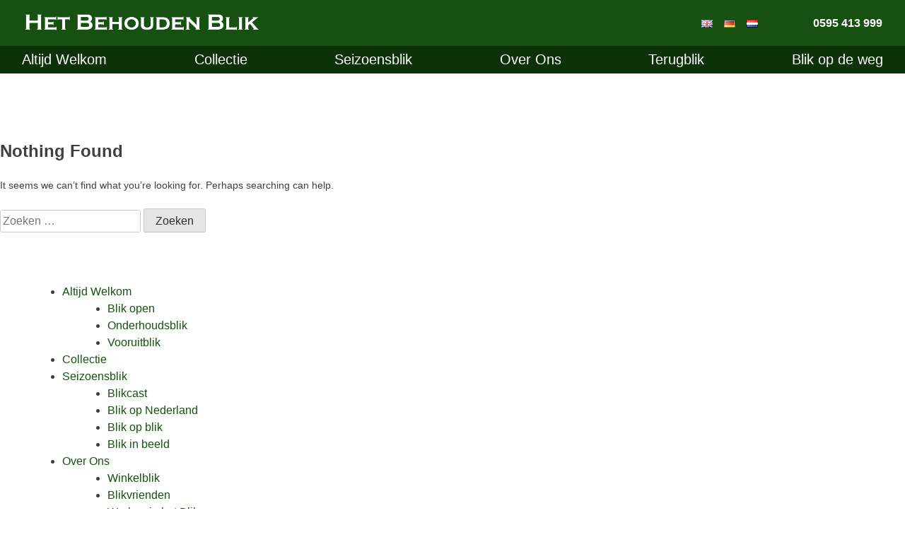

--- FILE ---
content_type: text/html; charset=UTF-8
request_url: https://hetbehoudenblik.eu/categorie/blikfabrikanten/
body_size: 8272
content:
<!doctype html>
<html lang="nl-NL">
<head>
	<link rel="stylesheet" type="text/css" href="https://hetbehoudenblik.eu/wp-content/themes/blik/inc/fancybox/jquery.fancybox.min.css">
	<link rel="stylesheet" type="text/css" href="https://hetbehoudenblik.eu/wp-content/themes/blik/inc/hamburgers.css">
	<meta charset="UTF-8">
	<meta name="viewport" content="width=device-width, initial-scale=1">
	<link rel="profile" href="https://gmpg.org/xfn/11">
	<link rel="stylesheet" href="https://stackpath.bootstrapcdn.com/bootstrap/4.5.2/css/bootstrap.min.css" integrity="sha384-JcKb8q3iqJ61gNV9KGb8thSsNjpSL0n8PARn9HuZOnIxN0hoP+VmmDGMN5t9UJ0Z" crossorigin="anonymous">
	<title>Blikfabrikanten &#8211; Stichting Het Behouden Blik</title>
<meta name='robots' content='max-image-preview:large' />
	<style>img:is([sizes="auto" i], [sizes^="auto," i]) { contain-intrinsic-size: 3000px 1500px }</style>
	<link rel="alternate" type="application/rss+xml" title="Stichting Het Behouden Blik &raquo; feed" href="https://hetbehoudenblik.eu/feed/" />
<link rel="alternate" type="application/rss+xml" title="Stichting Het Behouden Blik &raquo; Blikfabrikanten categorie feed" href="https://hetbehoudenblik.eu/categorie/blikfabrikanten/feed/" />
<script>
window._wpemojiSettings = {"baseUrl":"https:\/\/s.w.org\/images\/core\/emoji\/16.0.1\/72x72\/","ext":".png","svgUrl":"https:\/\/s.w.org\/images\/core\/emoji\/16.0.1\/svg\/","svgExt":".svg","source":{"concatemoji":"https:\/\/hetbehoudenblik.eu\/wp-includes\/js\/wp-emoji-release.min.js?ver=6.8.3"}};
/*! This file is auto-generated */
!function(s,n){var o,i,e;function c(e){try{var t={supportTests:e,timestamp:(new Date).valueOf()};sessionStorage.setItem(o,JSON.stringify(t))}catch(e){}}function p(e,t,n){e.clearRect(0,0,e.canvas.width,e.canvas.height),e.fillText(t,0,0);var t=new Uint32Array(e.getImageData(0,0,e.canvas.width,e.canvas.height).data),a=(e.clearRect(0,0,e.canvas.width,e.canvas.height),e.fillText(n,0,0),new Uint32Array(e.getImageData(0,0,e.canvas.width,e.canvas.height).data));return t.every(function(e,t){return e===a[t]})}function u(e,t){e.clearRect(0,0,e.canvas.width,e.canvas.height),e.fillText(t,0,0);for(var n=e.getImageData(16,16,1,1),a=0;a<n.data.length;a++)if(0!==n.data[a])return!1;return!0}function f(e,t,n,a){switch(t){case"flag":return n(e,"\ud83c\udff3\ufe0f\u200d\u26a7\ufe0f","\ud83c\udff3\ufe0f\u200b\u26a7\ufe0f")?!1:!n(e,"\ud83c\udde8\ud83c\uddf6","\ud83c\udde8\u200b\ud83c\uddf6")&&!n(e,"\ud83c\udff4\udb40\udc67\udb40\udc62\udb40\udc65\udb40\udc6e\udb40\udc67\udb40\udc7f","\ud83c\udff4\u200b\udb40\udc67\u200b\udb40\udc62\u200b\udb40\udc65\u200b\udb40\udc6e\u200b\udb40\udc67\u200b\udb40\udc7f");case"emoji":return!a(e,"\ud83e\udedf")}return!1}function g(e,t,n,a){var r="undefined"!=typeof WorkerGlobalScope&&self instanceof WorkerGlobalScope?new OffscreenCanvas(300,150):s.createElement("canvas"),o=r.getContext("2d",{willReadFrequently:!0}),i=(o.textBaseline="top",o.font="600 32px Arial",{});return e.forEach(function(e){i[e]=t(o,e,n,a)}),i}function t(e){var t=s.createElement("script");t.src=e,t.defer=!0,s.head.appendChild(t)}"undefined"!=typeof Promise&&(o="wpEmojiSettingsSupports",i=["flag","emoji"],n.supports={everything:!0,everythingExceptFlag:!0},e=new Promise(function(e){s.addEventListener("DOMContentLoaded",e,{once:!0})}),new Promise(function(t){var n=function(){try{var e=JSON.parse(sessionStorage.getItem(o));if("object"==typeof e&&"number"==typeof e.timestamp&&(new Date).valueOf()<e.timestamp+604800&&"object"==typeof e.supportTests)return e.supportTests}catch(e){}return null}();if(!n){if("undefined"!=typeof Worker&&"undefined"!=typeof OffscreenCanvas&&"undefined"!=typeof URL&&URL.createObjectURL&&"undefined"!=typeof Blob)try{var e="postMessage("+g.toString()+"("+[JSON.stringify(i),f.toString(),p.toString(),u.toString()].join(",")+"));",a=new Blob([e],{type:"text/javascript"}),r=new Worker(URL.createObjectURL(a),{name:"wpTestEmojiSupports"});return void(r.onmessage=function(e){c(n=e.data),r.terminate(),t(n)})}catch(e){}c(n=g(i,f,p,u))}t(n)}).then(function(e){for(var t in e)n.supports[t]=e[t],n.supports.everything=n.supports.everything&&n.supports[t],"flag"!==t&&(n.supports.everythingExceptFlag=n.supports.everythingExceptFlag&&n.supports[t]);n.supports.everythingExceptFlag=n.supports.everythingExceptFlag&&!n.supports.flag,n.DOMReady=!1,n.readyCallback=function(){n.DOMReady=!0}}).then(function(){return e}).then(function(){var e;n.supports.everything||(n.readyCallback(),(e=n.source||{}).concatemoji?t(e.concatemoji):e.wpemoji&&e.twemoji&&(t(e.twemoji),t(e.wpemoji)))}))}((window,document),window._wpemojiSettings);
</script>
<style id='wp-emoji-styles-inline-css'>

	img.wp-smiley, img.emoji {
		display: inline !important;
		border: none !important;
		box-shadow: none !important;
		height: 1em !important;
		width: 1em !important;
		margin: 0 0.07em !important;
		vertical-align: -0.1em !important;
		background: none !important;
		padding: 0 !important;
	}
</style>
<link rel='stylesheet' id='wp-block-library-css' href='https://hetbehoudenblik.eu/wp-includes/css/dist/block-library/style.min.css?ver=6.8.3' media='all' />
<style id='classic-theme-styles-inline-css'>
/*! This file is auto-generated */
.wp-block-button__link{color:#fff;background-color:#32373c;border-radius:9999px;box-shadow:none;text-decoration:none;padding:calc(.667em + 2px) calc(1.333em + 2px);font-size:1.125em}.wp-block-file__button{background:#32373c;color:#fff;text-decoration:none}
</style>
<style id='global-styles-inline-css'>
:root{--wp--preset--aspect-ratio--square: 1;--wp--preset--aspect-ratio--4-3: 4/3;--wp--preset--aspect-ratio--3-4: 3/4;--wp--preset--aspect-ratio--3-2: 3/2;--wp--preset--aspect-ratio--2-3: 2/3;--wp--preset--aspect-ratio--16-9: 16/9;--wp--preset--aspect-ratio--9-16: 9/16;--wp--preset--color--black: #000000;--wp--preset--color--cyan-bluish-gray: #abb8c3;--wp--preset--color--white: #ffffff;--wp--preset--color--pale-pink: #f78da7;--wp--preset--color--vivid-red: #cf2e2e;--wp--preset--color--luminous-vivid-orange: #ff6900;--wp--preset--color--luminous-vivid-amber: #fcb900;--wp--preset--color--light-green-cyan: #7bdcb5;--wp--preset--color--vivid-green-cyan: #00d084;--wp--preset--color--pale-cyan-blue: #8ed1fc;--wp--preset--color--vivid-cyan-blue: #0693e3;--wp--preset--color--vivid-purple: #9b51e0;--wp--preset--gradient--vivid-cyan-blue-to-vivid-purple: linear-gradient(135deg,rgba(6,147,227,1) 0%,rgb(155,81,224) 100%);--wp--preset--gradient--light-green-cyan-to-vivid-green-cyan: linear-gradient(135deg,rgb(122,220,180) 0%,rgb(0,208,130) 100%);--wp--preset--gradient--luminous-vivid-amber-to-luminous-vivid-orange: linear-gradient(135deg,rgba(252,185,0,1) 0%,rgba(255,105,0,1) 100%);--wp--preset--gradient--luminous-vivid-orange-to-vivid-red: linear-gradient(135deg,rgba(255,105,0,1) 0%,rgb(207,46,46) 100%);--wp--preset--gradient--very-light-gray-to-cyan-bluish-gray: linear-gradient(135deg,rgb(238,238,238) 0%,rgb(169,184,195) 100%);--wp--preset--gradient--cool-to-warm-spectrum: linear-gradient(135deg,rgb(74,234,220) 0%,rgb(151,120,209) 20%,rgb(207,42,186) 40%,rgb(238,44,130) 60%,rgb(251,105,98) 80%,rgb(254,248,76) 100%);--wp--preset--gradient--blush-light-purple: linear-gradient(135deg,rgb(255,206,236) 0%,rgb(152,150,240) 100%);--wp--preset--gradient--blush-bordeaux: linear-gradient(135deg,rgb(254,205,165) 0%,rgb(254,45,45) 50%,rgb(107,0,62) 100%);--wp--preset--gradient--luminous-dusk: linear-gradient(135deg,rgb(255,203,112) 0%,rgb(199,81,192) 50%,rgb(65,88,208) 100%);--wp--preset--gradient--pale-ocean: linear-gradient(135deg,rgb(255,245,203) 0%,rgb(182,227,212) 50%,rgb(51,167,181) 100%);--wp--preset--gradient--electric-grass: linear-gradient(135deg,rgb(202,248,128) 0%,rgb(113,206,126) 100%);--wp--preset--gradient--midnight: linear-gradient(135deg,rgb(2,3,129) 0%,rgb(40,116,252) 100%);--wp--preset--font-size--small: 13px;--wp--preset--font-size--medium: 20px;--wp--preset--font-size--large: 36px;--wp--preset--font-size--x-large: 42px;--wp--preset--spacing--20: 0.44rem;--wp--preset--spacing--30: 0.67rem;--wp--preset--spacing--40: 1rem;--wp--preset--spacing--50: 1.5rem;--wp--preset--spacing--60: 2.25rem;--wp--preset--spacing--70: 3.38rem;--wp--preset--spacing--80: 5.06rem;--wp--preset--shadow--natural: 6px 6px 9px rgba(0, 0, 0, 0.2);--wp--preset--shadow--deep: 12px 12px 50px rgba(0, 0, 0, 0.4);--wp--preset--shadow--sharp: 6px 6px 0px rgba(0, 0, 0, 0.2);--wp--preset--shadow--outlined: 6px 6px 0px -3px rgba(255, 255, 255, 1), 6px 6px rgba(0, 0, 0, 1);--wp--preset--shadow--crisp: 6px 6px 0px rgba(0, 0, 0, 1);}:where(.is-layout-flex){gap: 0.5em;}:where(.is-layout-grid){gap: 0.5em;}body .is-layout-flex{display: flex;}.is-layout-flex{flex-wrap: wrap;align-items: center;}.is-layout-flex > :is(*, div){margin: 0;}body .is-layout-grid{display: grid;}.is-layout-grid > :is(*, div){margin: 0;}:where(.wp-block-columns.is-layout-flex){gap: 2em;}:where(.wp-block-columns.is-layout-grid){gap: 2em;}:where(.wp-block-post-template.is-layout-flex){gap: 1.25em;}:where(.wp-block-post-template.is-layout-grid){gap: 1.25em;}.has-black-color{color: var(--wp--preset--color--black) !important;}.has-cyan-bluish-gray-color{color: var(--wp--preset--color--cyan-bluish-gray) !important;}.has-white-color{color: var(--wp--preset--color--white) !important;}.has-pale-pink-color{color: var(--wp--preset--color--pale-pink) !important;}.has-vivid-red-color{color: var(--wp--preset--color--vivid-red) !important;}.has-luminous-vivid-orange-color{color: var(--wp--preset--color--luminous-vivid-orange) !important;}.has-luminous-vivid-amber-color{color: var(--wp--preset--color--luminous-vivid-amber) !important;}.has-light-green-cyan-color{color: var(--wp--preset--color--light-green-cyan) !important;}.has-vivid-green-cyan-color{color: var(--wp--preset--color--vivid-green-cyan) !important;}.has-pale-cyan-blue-color{color: var(--wp--preset--color--pale-cyan-blue) !important;}.has-vivid-cyan-blue-color{color: var(--wp--preset--color--vivid-cyan-blue) !important;}.has-vivid-purple-color{color: var(--wp--preset--color--vivid-purple) !important;}.has-black-background-color{background-color: var(--wp--preset--color--black) !important;}.has-cyan-bluish-gray-background-color{background-color: var(--wp--preset--color--cyan-bluish-gray) !important;}.has-white-background-color{background-color: var(--wp--preset--color--white) !important;}.has-pale-pink-background-color{background-color: var(--wp--preset--color--pale-pink) !important;}.has-vivid-red-background-color{background-color: var(--wp--preset--color--vivid-red) !important;}.has-luminous-vivid-orange-background-color{background-color: var(--wp--preset--color--luminous-vivid-orange) !important;}.has-luminous-vivid-amber-background-color{background-color: var(--wp--preset--color--luminous-vivid-amber) !important;}.has-light-green-cyan-background-color{background-color: var(--wp--preset--color--light-green-cyan) !important;}.has-vivid-green-cyan-background-color{background-color: var(--wp--preset--color--vivid-green-cyan) !important;}.has-pale-cyan-blue-background-color{background-color: var(--wp--preset--color--pale-cyan-blue) !important;}.has-vivid-cyan-blue-background-color{background-color: var(--wp--preset--color--vivid-cyan-blue) !important;}.has-vivid-purple-background-color{background-color: var(--wp--preset--color--vivid-purple) !important;}.has-black-border-color{border-color: var(--wp--preset--color--black) !important;}.has-cyan-bluish-gray-border-color{border-color: var(--wp--preset--color--cyan-bluish-gray) !important;}.has-white-border-color{border-color: var(--wp--preset--color--white) !important;}.has-pale-pink-border-color{border-color: var(--wp--preset--color--pale-pink) !important;}.has-vivid-red-border-color{border-color: var(--wp--preset--color--vivid-red) !important;}.has-luminous-vivid-orange-border-color{border-color: var(--wp--preset--color--luminous-vivid-orange) !important;}.has-luminous-vivid-amber-border-color{border-color: var(--wp--preset--color--luminous-vivid-amber) !important;}.has-light-green-cyan-border-color{border-color: var(--wp--preset--color--light-green-cyan) !important;}.has-vivid-green-cyan-border-color{border-color: var(--wp--preset--color--vivid-green-cyan) !important;}.has-pale-cyan-blue-border-color{border-color: var(--wp--preset--color--pale-cyan-blue) !important;}.has-vivid-cyan-blue-border-color{border-color: var(--wp--preset--color--vivid-cyan-blue) !important;}.has-vivid-purple-border-color{border-color: var(--wp--preset--color--vivid-purple) !important;}.has-vivid-cyan-blue-to-vivid-purple-gradient-background{background: var(--wp--preset--gradient--vivid-cyan-blue-to-vivid-purple) !important;}.has-light-green-cyan-to-vivid-green-cyan-gradient-background{background: var(--wp--preset--gradient--light-green-cyan-to-vivid-green-cyan) !important;}.has-luminous-vivid-amber-to-luminous-vivid-orange-gradient-background{background: var(--wp--preset--gradient--luminous-vivid-amber-to-luminous-vivid-orange) !important;}.has-luminous-vivid-orange-to-vivid-red-gradient-background{background: var(--wp--preset--gradient--luminous-vivid-orange-to-vivid-red) !important;}.has-very-light-gray-to-cyan-bluish-gray-gradient-background{background: var(--wp--preset--gradient--very-light-gray-to-cyan-bluish-gray) !important;}.has-cool-to-warm-spectrum-gradient-background{background: var(--wp--preset--gradient--cool-to-warm-spectrum) !important;}.has-blush-light-purple-gradient-background{background: var(--wp--preset--gradient--blush-light-purple) !important;}.has-blush-bordeaux-gradient-background{background: var(--wp--preset--gradient--blush-bordeaux) !important;}.has-luminous-dusk-gradient-background{background: var(--wp--preset--gradient--luminous-dusk) !important;}.has-pale-ocean-gradient-background{background: var(--wp--preset--gradient--pale-ocean) !important;}.has-electric-grass-gradient-background{background: var(--wp--preset--gradient--electric-grass) !important;}.has-midnight-gradient-background{background: var(--wp--preset--gradient--midnight) !important;}.has-small-font-size{font-size: var(--wp--preset--font-size--small) !important;}.has-medium-font-size{font-size: var(--wp--preset--font-size--medium) !important;}.has-large-font-size{font-size: var(--wp--preset--font-size--large) !important;}.has-x-large-font-size{font-size: var(--wp--preset--font-size--x-large) !important;}
:where(.wp-block-post-template.is-layout-flex){gap: 1.25em;}:where(.wp-block-post-template.is-layout-grid){gap: 1.25em;}
:where(.wp-block-columns.is-layout-flex){gap: 2em;}:where(.wp-block-columns.is-layout-grid){gap: 2em;}
:root :where(.wp-block-pullquote){font-size: 1.5em;line-height: 1.6;}
</style>
<link rel='stylesheet' id='blik-style-css' href='https://hetbehoudenblik.eu/wp-content/themes/blik/style.css?ver=1.0.0' media='all' />
<link rel="https://api.w.org/" href="https://hetbehoudenblik.eu/wp-json/" /><link rel="alternate" title="JSON" type="application/json" href="https://hetbehoudenblik.eu/wp-json/wp/v2/categories/4" /><link rel="EditURI" type="application/rsd+xml" title="RSD" href="https://hetbehoudenblik.eu/xmlrpc.php?rsd" />
<meta name="generator" content="WordPress 6.8.3" />

		<!-- GA Google Analytics @ https://m0n.co/ga -->
		<script>
			(function(i,s,o,g,r,a,m){i['GoogleAnalyticsObject']=r;i[r]=i[r]||function(){
			(i[r].q=i[r].q||[]).push(arguments)},i[r].l=1*new Date();a=s.createElement(o),
			m=s.getElementsByTagName(o)[0];a.async=1;a.src=g;m.parentNode.insertBefore(a,m)
			})(window,document,'script','https://www.google-analytics.com/analytics.js','ga');
			ga('create', 'UA-41352005-1', 'auto');
			ga('send', 'pageview');
		</script>

	<link rel="icon" href="https://hetbehoudenblik.eu/wp-content/uploads/2020/11/favicon-e1605012143261.png" sizes="32x32" />
<link rel="icon" href="https://hetbehoudenblik.eu/wp-content/uploads/2020/11/favicon-e1605012143261.png" sizes="192x192" />
<link rel="apple-touch-icon" href="https://hetbehoudenblik.eu/wp-content/uploads/2020/11/favicon-e1605012143261.png" />
<meta name="msapplication-TileImage" content="https://hetbehoudenblik.eu/wp-content/uploads/2020/11/favicon-e1605012143261.png" />
  
</head>

<body class="archive category category-blikfabrikanten category-4 wp-custom-logo wp-theme-blik hfeed">
<div id="page" class="site">
	<a class="skip-link screen-reader-text" href="#primary">Skip to content</a>
	<a name="top"></a>

	<header id="masthead" class="site-header">
		<div class="container container-xl header-container">
			<div class="site-branding">
				<a href="https://hetbehoudenblik.eu">
				<img src="https://hetbehoudenblik.eu/wp-content/themes/blik/images/logo.png">
				</a>
			</div>
			<ul class="languages">	<li class="lang-item lang-item-9 lang-item-en no-translation lang-item-first"><a lang="en-GB" hreflang="en-GB" href="https://hetbehoudenblik.eu/en/home/"><img src="[data-uri]" alt="English" width="16" height="11" style="width: 16px; height: 11px;" /></a></li>
	<li class="lang-item lang-item-12 lang-item-de no-translation"><a lang="de-DE" hreflang="de-DE" href="https://hetbehoudenblik.eu/de/home/"><img src="[data-uri]" alt="Deutsch" width="16" height="11" style="width: 16px; height: 11px;" /></a></li>
	<li class="lang-item lang-item-16 lang-item-nl current-lang"><a lang="nl-NL" hreflang="nl-NL" href="https://hetbehoudenblik.eu/categorie/blikfabrikanten/" aria-current="true"><img src="[data-uri]" alt="Nederlands" width="16" height="11" style="width: 16px; height: 11px;" /></a></li>
</ul>
      <a class="phone" href="tel:0595413999">0595 413 999</a>

      <input class="menu-btn" type="checkbox" id="menu-btn" />
      <span class="menu-icon" for="menu-btn">
        <span class="navicon"></span>
      </span>

		</div>
    <div class="sub-nav">
      <div class="container container-xl">
        <div class="menu-hoofdmenu-container"><ul id="primary-menu" class="menu"><li id="menu-item-189" class="menu-item menu-item-type-post_type menu-item-object-page menu-item-home menu-item-has-children menu-item-189"><a href="https://hetbehoudenblik.eu/">Altijd Welkom</a>
<ul class="sub-menu">
	<li id="menu-item-192" class="menu-item menu-item-type-post_type menu-item-object-page menu-item-192"><a href="https://hetbehoudenblik.eu/blikopener/">Blik open</a></li>
	<li id="menu-item-182" class="menu-item menu-item-type-post_type menu-item-object-page menu-item-182"><a href="https://hetbehoudenblik.eu/onderhoudsblik/">Onderhoudsblik</a></li>
	<li id="menu-item-187" class="menu-item menu-item-type-post_type menu-item-object-page menu-item-187"><a href="https://hetbehoudenblik.eu/vooruitblik/">Vooruitblik</a></li>
</ul>
</li>
<li id="menu-item-136" class="menu-item menu-item-type-post_type_archive menu-item-object-collectie menu-item-136"><a href="https://hetbehoudenblik.eu/collectie/">Collectie</a></li>
<li id="menu-item-183" class="menu-item menu-item-type-post_type menu-item-object-page menu-item-has-children menu-item-183"><a href="https://hetbehoudenblik.eu/seizoensblik/">Seizoensblik</a>
<ul class="sub-menu">
	<li id="menu-item-21435" class="menu-item menu-item-type-post_type menu-item-object-page menu-item-21435"><a href="https://hetbehoudenblik.eu/blikcast/">Blikcast</a></li>
	<li id="menu-item-14151" class="menu-item menu-item-type-post_type menu-item-object-page menu-item-14151"><a href="https://hetbehoudenblik.eu/blik-op-nederland/">Blik op Nederland</a></li>
	<li id="menu-item-7369" class="menu-item menu-item-type-post_type menu-item-object-page menu-item-7369"><a href="https://hetbehoudenblik.eu/een-blik-op-blik/">Blik op blik</a></li>
	<li id="menu-item-6788" class="menu-item menu-item-type-post_type menu-item-object-page menu-item-6788"><a href="https://hetbehoudenblik.eu/blik-in-beeld/">Blik in beeld</a></li>
</ul>
</li>
<li id="menu-item-174" class="menu-item menu-item-type-post_type menu-item-object-page menu-item-has-children menu-item-174"><a href="https://hetbehoudenblik.eu/blikbestuur/">Over Ons</a>
<ul class="sub-menu">
	<li id="menu-item-175" class="menu-item menu-item-type-post_type menu-item-object-page menu-item-175"><a href="https://hetbehoudenblik.eu/winkelblik/">Winkelblik</a></li>
	<li id="menu-item-188" class="menu-item menu-item-type-post_type menu-item-object-page menu-item-188"><a href="https://hetbehoudenblik.eu/blikvrienden/">Blikvrienden</a></li>
	<li id="menu-item-181" class="menu-item menu-item-type-post_type menu-item-object-page menu-item-181"><a href="https://hetbehoudenblik.eu/werken-in-het-blik/">Werken in het Blik</a></li>
</ul>
</li>
<li id="menu-item-186" class="menu-item menu-item-type-post_type menu-item-object-page menu-item-has-children menu-item-186"><a href="https://hetbehoudenblik.eu/terugblik/">Terugblik</a>
<ul class="sub-menu">
	<li id="menu-item-184" class="menu-item menu-item-type-post_type menu-item-object-page menu-item-184"><a href="https://hetbehoudenblik.eu/blikvangers/">Blikvangers</a></li>
	<li id="menu-item-185" class="menu-item menu-item-type-post_type menu-item-object-page menu-item-185"><a href="https://hetbehoudenblik.eu/zoekblik/">Zoekblik</a></li>
</ul>
</li>
<li id="menu-item-177" class="menu-item menu-item-type-post_type menu-item-object-page menu-item-has-children menu-item-177"><a href="https://hetbehoudenblik.eu/blik-op-de-weg/">Blik op de weg</a>
<ul class="sub-menu">
	<li id="menu-item-176" class="menu-item menu-item-type-post_type menu-item-object-page menu-item-176"><a href="https://hetbehoudenblik.eu/winkel-van-sinkel/">Winkel van Sinkel</a></li>
</ul>
</li>
</ul></div>        </div>
    </div>
	</header>



	<main id="primary" class="site-main">

		
<section class="no-results not-found">
	<header class="page-header">
		<h1 class="page-title">Nothing Found</h1>
	</header><!-- .page-header -->

	<div class="page-content">
		
			<p>It seems we can&rsquo;t find what you&rsquo;re looking for. Perhaps searching can help.</p>
			<form role="search" method="get" class="search-form" action="https://hetbehoudenblik.eu/">
				<label>
					<span class="screen-reader-text">Zoeken naar:</span>
					<input type="search" class="search-field" placeholder="Zoeken &hellip;" value="" name="s" />
				</label>
				<input type="submit" class="search-submit" value="Zoeken" />
			</form>	</div><!-- .page-content -->
</section><!-- .no-results -->

	</main><!-- #main -->


<div class="sidebar-navigation">
	<div class="menu-hoofdmenu-container"><ul id="primary-menu" class="menu"><li class="menu-item menu-item-type-post_type menu-item-object-page menu-item-home menu-item-has-children menu-item-189"><a href="https://hetbehoudenblik.eu/">Altijd Welkom</a>
<ul class="sub-menu">
	<li class="menu-item menu-item-type-post_type menu-item-object-page menu-item-192"><a href="https://hetbehoudenblik.eu/blikopener/">Blik open</a></li>
	<li class="menu-item menu-item-type-post_type menu-item-object-page menu-item-182"><a href="https://hetbehoudenblik.eu/onderhoudsblik/">Onderhoudsblik</a></li>
	<li class="menu-item menu-item-type-post_type menu-item-object-page menu-item-187"><a href="https://hetbehoudenblik.eu/vooruitblik/">Vooruitblik</a></li>
</ul>
</li>
<li class="menu-item menu-item-type-post_type_archive menu-item-object-collectie menu-item-136"><a href="https://hetbehoudenblik.eu/collectie/">Collectie</a></li>
<li class="menu-item menu-item-type-post_type menu-item-object-page menu-item-has-children menu-item-183"><a href="https://hetbehoudenblik.eu/seizoensblik/">Seizoensblik</a>
<ul class="sub-menu">
	<li class="menu-item menu-item-type-post_type menu-item-object-page menu-item-21435"><a href="https://hetbehoudenblik.eu/blikcast/">Blikcast</a></li>
	<li class="menu-item menu-item-type-post_type menu-item-object-page menu-item-14151"><a href="https://hetbehoudenblik.eu/blik-op-nederland/">Blik op Nederland</a></li>
	<li class="menu-item menu-item-type-post_type menu-item-object-page menu-item-7369"><a href="https://hetbehoudenblik.eu/een-blik-op-blik/">Blik op blik</a></li>
	<li class="menu-item menu-item-type-post_type menu-item-object-page menu-item-6788"><a href="https://hetbehoudenblik.eu/blik-in-beeld/">Blik in beeld</a></li>
</ul>
</li>
<li class="menu-item menu-item-type-post_type menu-item-object-page menu-item-has-children menu-item-174"><a href="https://hetbehoudenblik.eu/blikbestuur/">Over Ons</a>
<ul class="sub-menu">
	<li class="menu-item menu-item-type-post_type menu-item-object-page menu-item-175"><a href="https://hetbehoudenblik.eu/winkelblik/">Winkelblik</a></li>
	<li class="menu-item menu-item-type-post_type menu-item-object-page menu-item-188"><a href="https://hetbehoudenblik.eu/blikvrienden/">Blikvrienden</a></li>
	<li class="menu-item menu-item-type-post_type menu-item-object-page menu-item-181"><a href="https://hetbehoudenblik.eu/werken-in-het-blik/">Werken in het Blik</a></li>
</ul>
</li>
<li class="menu-item menu-item-type-post_type menu-item-object-page menu-item-has-children menu-item-186"><a href="https://hetbehoudenblik.eu/terugblik/">Terugblik</a>
<ul class="sub-menu">
	<li class="menu-item menu-item-type-post_type menu-item-object-page menu-item-184"><a href="https://hetbehoudenblik.eu/blikvangers/">Blikvangers</a></li>
	<li class="menu-item menu-item-type-post_type menu-item-object-page menu-item-185"><a href="https://hetbehoudenblik.eu/zoekblik/">Zoekblik</a></li>
</ul>
</li>
<li class="menu-item menu-item-type-post_type menu-item-object-page menu-item-has-children menu-item-177"><a href="https://hetbehoudenblik.eu/blik-op-de-weg/">Blik op de weg</a>
<ul class="sub-menu">
	<li class="menu-item menu-item-type-post_type menu-item-object-page menu-item-176"><a href="https://hetbehoudenblik.eu/winkel-van-sinkel/">Winkel van Sinkel</a></li>
</ul>
</li>
</ul></div></div>
</div><!-- #page -->






<div class="footer site-footer">
  <div class="container container-xl">
    <div class="row">
      <div class="col-lg-4 col-md-6">
        <img class="footer-logo" src="https://hetbehoudenblik.eu/wp-content/themes/blik/images/logo_footer.png">
        <div id="fb-root"></div>
        <script async defer crossorigin="anonymous" src="https://connect.facebook.net/nl_NL/sdk.js#xfbml=1&version=v18.0" nonce="blvvpykb"></script>
        <div id="facebook">
          <div class="fb-like-box fb_iframe_widget" data-href="https://www.facebook.com/hetbehoudenblik" data-width="250" data-height="60" data-colorscheme="dark" data-show-faces="0" data-border-color="" data-stream="0" data-header="1" data-force-wall="false" fb-xfbml-state="rendered" fb-iframe-plugin-query="app_id=&amp;color_scheme=dark&amp;container_width=210&amp;force_wall=false&amp;header=true&amp;height=60&amp;href=https%3A%2F%2Fwww.facebook.com%2Fhetbehoudenblik&amp;locale=nl_NL&amp;sdk=joey&amp;show_faces=false&amp;stream=false&amp;width=250"><span style="vertical-align: bottom; width: 250px; height: 70px;"><iframe name="f3a29ebd70f1734" width="250px" height="60px" data-testid="fb:like_box Facebook Social Plugin" title="fb:like_box Facebook Social Plugin" frameborder="0" allowtransparency="true" allowfullscreen="true" scrolling="no" allow="encrypted-media" src="https://www.facebook.com/plugins/like_box.php?app_id=&amp;channel=https%3A%2F%2Fstaticxx.facebook.com%2Fx%2Fconnect%2Fxd_arbiter%2F%3Fversion%3D46%23cb%3Df35d2d128a7caf%26domain%3Dwww.hetbehoudenblik.eu%26origin%3Dhttps%253A%252F%252Fwww.hetbehoudenblik.eu%252Ff247cb9beb8cfa%26relation%3Dparent.parent&amp;color_scheme=dark&amp;container_width=210&amp;force_wall=false&amp;header=true&amp;height=60&amp;href=https%3A%2F%2Fwww.facebook.com%2Fhetbehoudenblik&amp;locale=nl_NL&amp;sdk=joey&amp;show_faces=false&amp;stream=false&amp;width=250" style="border: none; visibility: visible; width: 250px; height: 70px;" class=""></iframe></span></div>
        </div>
      </div>
      <div class="col-lg-3 col-md-6">
      <div class="menu-footer-menu-container"><ul id="footer-menu" class="menu"><li id="menu-item-20448" class="menu-item menu-item-type-post_type menu-item-object-page menu-item-home menu-item-20448"><a href="https://hetbehoudenblik.eu/">Altijd Welkom</a></li>
<li id="menu-item-20449" class="menu-item menu-item-type-post_type_archive menu-item-object-collectie menu-item-20449"><a href="https://hetbehoudenblik.eu/collectie/">Collectie</a></li>
<li id="menu-item-20450" class="menu-item menu-item-type-post_type menu-item-object-page menu-item-20450"><a href="https://hetbehoudenblik.eu/seizoensblik/">Seizoensblik</a></li>
<li id="menu-item-20451" class="menu-item menu-item-type-post_type menu-item-object-page menu-item-20451"><a href="https://hetbehoudenblik.eu/blikbestuur/">Over Ons</a></li>
<li id="menu-item-20452" class="menu-item menu-item-type-post_type menu-item-object-page menu-item-20452"><a href="https://hetbehoudenblik.eu/terugblik/">Terugblik</a></li>
<li id="menu-item-20453" class="menu-item menu-item-type-post_type menu-item-object-page menu-item-20453"><a href="https://hetbehoudenblik.eu/blik-op-de-weg/">Blik op de weg</a></li>
</ul></div>      </div>
      <div class="col-lg-3 col-md-6">
        <div class="footer-text">
          <h3>Openingstijden</h3>
<p>Donderdag: 10.00 – 17.00 uur<br />
Alle andere dagen: op afspraak</p>
        </div>
        <div class="footer-text">
         <h3>Gegevens</h3>
<p>Carin van de Wal, beheerder<br />
Hoofdstraat 99<br />
9982 AC<br />
Uithuizermeeden<br />
0595 413 999</p>
        </div>
      </div>
      <div class="col-lg-2 col-md-6">
        <img class="footer-image" src="https://hetbehoudenblik.eu/wp-content/uploads/2024/01/kb-logo-1.png">
        <img class="footer-image" src="https://hetbehoudenblik.eu/wp-content/uploads/2024/01/cooperatie-sterke-musea-groningen-1.png">
      </div>
    </div>
  </div>
</div>
<div class="footer-copy">
  <div class="container container-xl">
    <p>© Copyright 2026 Het Behouden Blik</p>
  </div>
</div>

<script type="speculationrules">
{"prefetch":[{"source":"document","where":{"and":[{"href_matches":"\/*"},{"not":{"href_matches":["\/wp-*.php","\/wp-admin\/*","\/wp-content\/uploads\/*","\/wp-content\/*","\/wp-content\/plugins\/*","\/wp-content\/themes\/blik\/*","\/*\\?(.+)"]}},{"not":{"selector_matches":"a[rel~=\"nofollow\"]"}},{"not":{"selector_matches":".no-prefetch, .no-prefetch a"}}]},"eagerness":"conservative"}]}
</script>
<script src="https://hetbehoudenblik.eu/wp-content/themes/blik/js/navigation.js?ver=1.0.0" id="blik-navigation-js"></script>


<script src="https://code.jquery.com/jquery-3.4.1.min.js"></script>
<script src="https://hetbehoudenblik.eu/wp-content/themes/blik/inc/fancybox/jquery.fancybox.min.js"></script>
<script src="https://hetbehoudenblik.eu/wp-content/themes/blik/js/navigation.js"></script>
<script src="https://code.jquery.com/jquery-3.5.1.slim.min.js" integrity="sha384-DfXdz2htPH0lsSSs5nCTpuj/zy4C+OGpamoFVy38MVBnE+IbbVYUew+OrCXaRkfj" crossorigin="anonymous"></script>
<script src="https://cdn.jsdelivr.net/npm/popper.js@1.16.1/dist/umd/popper.min.js" integrity="sha384-9/reFTGAW83EW2RDu2S0VKaIzap3H66lZH81PoYlFhbGU+6BZp6G7niu735Sk7lN" crossorigin="anonymous"></script>
<script src="https://stackpath.bootstrapcdn.com/bootstrap/4.5.2/js/bootstrap.min.js" integrity="sha384-B4gt1jrGC7Jh4AgTPSdUtOBvfO8shuf57BaghqFfPlYxofvL8/KUEfYiJOMMV+rV" crossorigin="anonymous"></script>
</body>
</html>


--- FILE ---
content_type: text/css
request_url: https://hetbehoudenblik.eu/wp-content/themes/blik/inc/hamburgers.css
body_size: 2483
content:
*!
 * Hamburgers
 * @description Tasty CSS-animated hamburgers
 * @author Jonathan Suh @jonsuh
 * @site https://jonsuh.com/hamburgers
 * @link https://github.com/jonsuh/hamburgers
 */
.hamburger {
  padding: 15px 15px;
  display: inline-block;
  cursor: pointer;
  transition-property: opacity, filter;
  transition-duration: 0.15s;
  transition-timing-function: linear;
  font: inherit;
  color: inherit;
  text-transform: none;
  background-color: transparent;
  border: 0;
  margin: 0;
  overflow: visible; }
  .hamburger:hover {
    opacity: 0.7; }
  .hamburger.is-active:hover {
    opacity: 0.7; }
  .hamburger.is-active .hamburger-inner,
  .hamburger.is-active .hamburger-inner::before,
  .hamburger.is-active .hamburger-inner::after {
    background-color: #000; }

.hamburger-box {
  width: 40px;
  height: 24px;
  display: inline-block;
  position: relative; }

.hamburger-inner {
  display: block;
  top: 50%;
  margin-top: -2px; }
  .hamburger-inner, .hamburger-inner::before, .hamburger-inner::after {
    width: 40px;
    height: 4px;
    background-color: #000;
    border-radius: 4px;
    position: absolute;
    transition-property: transform;
    transition-duration: 0.15s;
    transition-timing-function: ease; }
  .hamburger-inner::before, .hamburger-inner::after {
    content: "";
    display: block; }
  .hamburger-inner::before {
    top: -10px; }
  .hamburger-inner::after {
    bottom: -10px; }

/*
   * 3DX
   */
.hamburger--3dx .hamburger-box {
  perspective: 80px; }

.hamburger--3dx .hamburger-inner {
  transition: transform 0.15s cubic-bezier(0.645, 0.045, 0.355, 1), background-color 0s 0.1s cubic-bezier(0.645, 0.045, 0.355, 1); }
  .hamburger--3dx .hamburger-inner::before, .hamburger--3dx .hamburger-inner::after {
    transition: transform 0s 0.1s cubic-bezier(0.645, 0.045, 0.355, 1); }

.hamburger--3dx.is-active .hamburger-inner {
  background-color: transparent !important;
  transform: rotateY(180deg); }
  .hamburger--3dx.is-active .hamburger-inner::before {
    transform: translate3d(0, 10px, 0) rotate(45deg); }
  .hamburger--3dx.is-active .hamburger-inner::after {
    transform: translate3d(0, -10px, 0) rotate(-45deg); }

/*
   * 3DX Reverse
   */
.hamburger--3dx-r .hamburger-box {
  perspective: 80px; }

.hamburger--3dx-r .hamburger-inner {
  transition: transform 0.15s cubic-bezier(0.645, 0.045, 0.355, 1), background-color 0s 0.1s cubic-bezier(0.645, 0.045, 0.355, 1); }
  .hamburger--3dx-r .hamburger-inner::before, .hamburger--3dx-r .hamburger-inner::after {
    transition: transform 0s 0.1s cubic-bezier(0.645, 0.045, 0.355, 1); }

.hamburger--3dx-r.is-active .hamburger-inner {
  background-color: transparent !important;
  transform: rotateY(-180deg); }
  .hamburger--3dx-r.is-active .hamburger-inner::before {
    transform: translate3d(0, 10px, 0) rotate(45deg); }
  .hamburger--3dx-r.is-active .hamburger-inner::after {
    transform: translate3d(0, -10px, 0) rotate(-45deg); }

/*
   * 3DY
   */
.hamburger--3dy .hamburger-box {
  perspective: 80px; }

.hamburger--3dy .hamburger-inner {
  transition: transform 0.15s cubic-bezier(0.645, 0.045, 0.355, 1), background-color 0s 0.1s cubic-bezier(0.645, 0.045, 0.355, 1); }
  .hamburger--3dy .hamburger-inner::before, .hamburger--3dy .hamburger-inner::after {
    transition: transform 0s 0.1s cubic-bezier(0.645, 0.045, 0.355, 1); }

.hamburger--3dy.is-active .hamburger-inner {
  background-color: transparent !important;
  transform: rotateX(-180deg); }
  .hamburger--3dy.is-active .hamburger-inner::before {
    transform: translate3d(0, 10px, 0) rotate(45deg); }
  .hamburger--3dy.is-active .hamburger-inner::after {
    transform: translate3d(0, -10px, 0) rotate(-45deg); }

/*
   * 3DY Reverse
   */
.hamburger--3dy-r .hamburger-box {
  perspective: 80px; }

.hamburger--3dy-r .hamburger-inner {
  transition: transform 0.15s cubic-bezier(0.645, 0.045, 0.355, 1), background-color 0s 0.1s cubic-bezier(0.645, 0.045, 0.355, 1); }
  .hamburger--3dy-r .hamburger-inner::before, .hamburger--3dy-r .hamburger-inner::after {
    transition: transform 0s 0.1s cubic-bezier(0.645, 0.045, 0.355, 1); }

.hamburger--3dy-r.is-active .hamburger-inner {
  background-color: transparent !important;
  transform: rotateX(180deg); }
  .hamburger--3dy-r.is-active .hamburger-inner::before {
    transform: translate3d(0, 10px, 0) rotate(45deg); }
  .hamburger--3dy-r.is-active .hamburger-inner::after {
    transform: translate3d(0, -10px, 0) rotate(-45deg); }

/*
   * 3DXY
   */
.hamburger--3dxy .hamburger-box {
  perspective: 80px; }

.hamburger--3dxy .hamburger-inner {
  transition: transform 0.15s cubic-bezier(0.645, 0.045, 0.355, 1), background-color 0s 0.1s cubic-bezier(0.645, 0.045, 0.355, 1); }
  .hamburger--3dxy .hamburger-inner::before, .hamburger--3dxy .hamburger-inner::after {
    transition: transform 0s 0.1s cubic-bezier(0.645, 0.045, 0.355, 1); }

.hamburger--3dxy.is-active .hamburger-inner {
  background-color: transparent !important;
  transform: rotateX(180deg) rotateY(180deg); }
  .hamburger--3dxy.is-active .hamburger-inner::before {
    transform: translate3d(0, 10px, 0) rotate(45deg); }
  .hamburger--3dxy.is-active .hamburger-inner::after {
    transform: translate3d(0, -10px, 0) rotate(-45deg); }

/*
   * 3DXY Reverse
   */
.hamburger--3dxy-r .hamburger-box {
  perspective: 80px; }

.hamburger--3dxy-r .hamburger-inner {
  transition: transform 0.15s cubic-bezier(0.645, 0.045, 0.355, 1), background-color 0s 0.1s cubic-bezier(0.645, 0.045, 0.355, 1); }
  .hamburger--3dxy-r .hamburger-inner::before, .hamburger--3dxy-r .hamburger-inner::after {
    transition: transform 0s 0.1s cubic-bezier(0.645, 0.045, 0.355, 1); }

.hamburger--3dxy-r.is-active .hamburger-inner {
  background-color: transparent !important;
  transform: rotateX(180deg) rotateY(180deg) rotateZ(-180deg); }
  .hamburger--3dxy-r.is-active .hamburger-inner::before {
    transform: translate3d(0, 10px, 0) rotate(45deg); }
  .hamburger--3dxy-r.is-active .hamburger-inner::after {
    transform: translate3d(0, -10px, 0) rotate(-45deg); }

/*
   * Arrow
   */
.hamburger--arrow.is-active .hamburger-inner::before {
  transform: translate3d(-8px, 0, 0) rotate(-45deg) scale(0.7, 1); }

.hamburger--arrow.is-active .hamburger-inner::after {
  transform: translate3d(-8px, 0, 0) rotate(45deg) scale(0.7, 1); }

/*
   * Arrow Right
   */
.hamburger--arrow-r.is-active .hamburger-inner::before {
  transform: translate3d(8px, 0, 0) rotate(45deg) scale(0.7, 1); }

.hamburger--arrow-r.is-active .hamburger-inner::after {
  transform: translate3d(8px, 0, 0) rotate(-45deg) scale(0.7, 1); }

/*
   * Arrow Alt
   */
.hamburger--arrowalt .hamburger-inner::before {
  transition: top 0.1s 0.1s ease, transform 0.1s cubic-bezier(0.165, 0.84, 0.44, 1); }

.hamburger--arrowalt .hamburger-inner::after {
  transition: bottom 0.1s 0.1s ease, transform 0.1s cubic-bezier(0.165, 0.84, 0.44, 1); }

.hamburger--arrowalt.is-active .hamburger-inner::before {
  top: 0;
  transform: translate3d(-8px, -10px, 0) rotate(-45deg) scale(0.7, 1);
  transition: top 0.1s ease, transform 0.1s 0.1s cubic-bezier(0.895, 0.03, 0.685, 0.22); }

.hamburger--arrowalt.is-active .hamburger-inner::after {
  bottom: 0;
  transform: translate3d(-8px, 10px, 0) rotate(45deg) scale(0.7, 1);
  transition: bottom 0.1s ease, transform 0.1s 0.1s cubic-bezier(0.895, 0.03, 0.685, 0.22); }

/*
   * Arrow Alt Right
   */
.hamburger--arrowalt-r .hamburger-inner::before {
  transition: top 0.1s 0.1s ease, transform 0.1s cubic-bezier(0.165, 0.84, 0.44, 1); }

.hamburger--arrowalt-r .hamburger-inner::after {
  transition: bottom 0.1s 0.1s ease, transform 0.1s cubic-bezier(0.165, 0.84, 0.44, 1); }

.hamburger--arrowalt-r.is-active .hamburger-inner::before {
  top: 0;
  transform: translate3d(8px, -10px, 0) rotate(45deg) scale(0.7, 1);
  transition: top 0.1s ease, transform 0.1s 0.1s cubic-bezier(0.895, 0.03, 0.685, 0.22); }

.hamburger--arrowalt-r.is-active .hamburger-inner::after {
  bottom: 0;
  transform: translate3d(8px, 10px, 0) rotate(-45deg) scale(0.7, 1);
  transition: bottom 0.1s ease, transform 0.1s 0.1s cubic-bezier(0.895, 0.03, 0.685, 0.22); }

/*
   * Arrow Turn
   */
.hamburger--arrowturn.is-active .hamburger-inner {
  transform: rotate(-180deg); }
  .hamburger--arrowturn.is-active .hamburger-inner::before {
    transform: translate3d(8px, 0, 0) rotate(45deg) scale(0.7, 1); }
  .hamburger--arrowturn.is-active .hamburger-inner::after {
    transform: translate3d(8px, 0, 0) rotate(-45deg) scale(0.7, 1); }

/*
   * Arrow Turn Right
   */
.hamburger--arrowturn-r.is-active .hamburger-inner {
  transform: rotate(-180deg); }
  .hamburger--arrowturn-r.is-active .hamburger-inner::before {
    transform: translate3d(-8px, 0, 0) rotate(-45deg) scale(0.7, 1); }
  .hamburger--arrowturn-r.is-active .hamburger-inner::after {
    transform: translate3d(-8px, 0, 0) rotate(45deg) scale(0.7, 1); }

/*
   * Boring
   */
.hamburger--boring .hamburger-inner, .hamburger--boring .hamburger-inner::before, .hamburger--boring .hamburger-inner::after {
  transition-property: none; }

.hamburger--boring.is-active .hamburger-inner {
  transform: rotate(45deg); }
  .hamburger--boring.is-active .hamburger-inner::before {
    top: 0;
    opacity: 0; }
  .hamburger--boring.is-active .hamburger-inner::after {
    bottom: 0;
    transform: rotate(-90deg); }

/*
   * Collapse
   */
.hamburger--collapse .hamburger-inner {
  top: auto;
  bottom: 0;
  transition-duration: 0.13s;
  transition-delay: 0.13s;
  transition-timing-function: cubic-bezier(0.55, 0.055, 0.675, 0.19); }
  .hamburger--collapse .hamburger-inner::after {
    top: -20px;
    transition: top 0.2s 0.2s cubic-bezier(0.33333, 0.66667, 0.66667, 1), opacity 0.1s linear; }
  .hamburger--collapse .hamburger-inner::before {
    transition: top 0.12s 0.2s cubic-bezier(0.33333, 0.66667, 0.66667, 1), transform 0.13s cubic-bezier(0.55, 0.055, 0.675, 0.19); }

.hamburger--collapse.is-active .hamburger-inner {
  transform: translate3d(0, -10px, 0) rotate(-45deg);
  transition-delay: 0.22s;
  transition-timing-function: cubic-bezier(0.215, 0.61, 0.355, 1); }
  .hamburger--collapse.is-active .hamburger-inner::after {
    top: 0;
    opacity: 0;
    transition: top 0.2s cubic-bezier(0.33333, 0, 0.66667, 0.33333), opacity 0.1s 0.22s linear; }
  .hamburger--collapse.is-active .hamburger-inner::before {
    top: 0;
    transform: rotate(-90deg);
    transition: top 0.1s 0.16s cubic-bezier(0.33333, 0, 0.66667, 0.33333), transform 0.13s 0.25s cubic-bezier(0.215, 0.61, 0.355, 1); }

/*
   * Collapse Reverse
   */
.hamburger--collapse-r .hamburger-inner {
  top: auto;
  bottom: 0;
  transition-duration: 0.13s;
  transition-delay: 0.13s;
  transition-timing-function: cubic-bezier(0.55, 0.055, 0.675, 0.19); }
  .hamburger--collapse-r .hamburger-inner::after {
    top: -20px;
    transition: top 0.2s 0.2s cubic-bezier(0.33333, 0.66667, 0.66667, 1), opacity 0.1s linear; }
  .hamburger--collapse-r .hamburger-inner::before {
    transition: top 0.12s 0.2s cubic-bezier(0.33333, 0.66667, 0.66667, 1), transform 0.13s cubic-bezier(0.55, 0.055, 0.675, 0.19); }

.hamburger--collapse-r.is-active .hamburger-inner {
  transform: translate3d(0, -10px, 0) rotate(45deg);
  transition-delay: 0.22s;
  transition-timing-function: cubic-bezier(0.215, 0.61, 0.355, 1); }
  .hamburger--collapse-r.is-active .hamburger-inner::after {
    top: 0;
    opacity: 0;
    transition: top 0.2s cubic-bezier(0.33333, 0, 0.66667, 0.33333), opacity 0.1s 0.22s linear; }
  .hamburger--collapse-r.is-active .hamburger-inner::before {
    top: 0;
    transform: rotate(90deg);
    transition: top 0.1s 0.16s cubic-bezier(0.33333, 0, 0.66667, 0.33333), transform 0.13s 0.25s cubic-bezier(0.215, 0.61, 0.355, 1); }

/*
   * Elastic
   */
.hamburger--elastic .hamburger-inner {
  top: 2px;
  transition-duration: 0.275s;
  transition-timing-function: cubic-bezier(0.68, -0.55, 0.265, 1.55); }
  .hamburger--elastic .hamburger-inner::before {
    top: 10px;
    transition: opacity 0.125s 0.275s ease; }
  .hamburger--elastic .hamburger-inner::after {
    top: 20px;
    transition: transform 0.275s cubic-bezier(0.68, -0.55, 0.265, 1.55); }

.hamburger--elastic.is-active .hamburger-inner {
  transform: translate3d(0, 10px, 0) rotate(135deg);
  transition-delay: 0.075s; }
  .hamburger--elastic.is-active .hamburger-inner::before {
    transition-delay: 0s;
    opacity: 0; }
  .hamburger--elastic.is-active .hamburger-inner::after {
    transform: translate3d(0, -20px, 0) rotate(-270deg);
    transition-delay: 0.075s; }

/*
   * Elastic Reverse
   */
.hamburger--elastic-r .hamburger-inner {
  top: 2px;
  transition-duration: 0.275s;
  transition-timing-function: cubic-bezier(0.68, -0.55, 0.265, 1.55); }
  .hamburger--elastic-r .hamburger-inner::before {
    top: 10px;
    transition: opacity 0.125s 0.275s ease; }
  .hamburger--elastic-r .hamburger-inner::after {
    top: 20px;
    transition: transform 0.275s cubic-bezier(0.68, -0.55, 0.265, 1.55); }

.hamburger--elastic-r.is-active .hamburger-inner {
  transform: translate3d(0, 10px, 0) rotate(-135deg);
  transition-delay: 0.075s; }
  .hamburger--elastic-r.is-active .hamburger-inner::before {
    transition-delay: 0s;
    opacity: 0; }
  .hamburger--elastic-r.is-active .hamburger-inner::after {
    transform: translate3d(0, -20px, 0) rotate(270deg);
    transition-delay: 0.075s; }

/*
   * Emphatic
   */
.hamburger--emphatic {
  overflow: hidden; }
  .hamburger--emphatic .hamburger-inner {
    transition: background-color 0.125s 0.175s ease-in; }
    .hamburger--emphatic .hamburger-inner::before {
      left: 0;
      transition: transform 0.125s cubic-bezier(0.6, 0.04, 0.98, 0.335), top 0.05s 0.125s linear, left 0.125s 0.175s ease-in; }
    .hamburger--emphatic .hamburger-inner::after {
      top: 10px;
      right: 0;
      transition: transform 0.125s cubic-bezier(0.6, 0.04, 0.98, 0.335), top 0.05s 0.125s linear, right 0.125s 0.175s ease-in; }
  .hamburger--emphatic.is-active .hamburger-inner {
    transition-delay: 0s;
    transition-timing-function: ease-out;
    background-color: transparent !important; }
    .hamburger--emphatic.is-active .hamburger-inner::before {
      left: -80px;
      top: -80px;
      transform: translate3d(80px, 80px, 0) rotate(45deg);
      transition: left 0.125s ease-out, top 0.05s 0.125s linear, transform 0.125s 0.175s cubic-bezier(0.075, 0.82, 0.165, 1); }
    .hamburger--emphatic.is-active .hamburger-inner::after {
      right: -80px;
      top: -80px;
      transform: translate3d(-80px, 80px, 0) rotate(-45deg);
      transition: right 0.125s ease-out, top 0.05s 0.125s linear, transform 0.125s 0.175s cubic-bezier(0.075, 0.82, 0.165, 1); }

/*
   * Emphatic Reverse
   */
.hamburger--emphatic-r {
  overflow: hidden; }
  .hamburger--emphatic-r .hamburger-inner {
    transition: background-color 0.125s 0.175s ease-in; }
    .hamburger--emphatic-r .hamburger-inner::before {
      left: 0;
      transition: transform 0.125s cubic-bezier(0.6, 0.04, 0.98, 0.335), top 0.05s 0.125s linear, left 0.125s 0.175s ease-in; }
    .hamburger--emphatic-r .hamburger-inner::after {
      top: 10px;
      right: 0;
      transition: transform 0.125s cubic-bezier(0.6, 0.04, 0.98, 0.335), top 0.05s 0.125s linear, right 0.125s 0.175s ease-in; }
  .hamburger--emphatic-r.is-active .hamburger-inner {
    transition-delay: 0s;
    transition-timing-function: ease-out;
    background-color: transparent !important; }
    .hamburger--emphatic-r.is-active .hamburger-inner::before {
      left: -80px;
      top: 80px;
      transform: translate3d(80px, -80px, 0) rotate(-45deg);
      transition: left 0.125s ease-out, top 0.05s 0.125s linear, transform 0.125s 0.175s cubic-bezier(0.075, 0.82, 0.165, 1); }
    .hamburger--emphatic-r.is-active .hamburger-inner::after {
      right: -80px;
      top: 80px;
      transform: translate3d(-80px, -80px, 0) rotate(45deg);
      transition: right 0.125s ease-out, top 0.05s 0.125s linear, transform 0.125s 0.175s cubic-bezier(0.075, 0.82, 0.165, 1); }

/*
   * Minus
   */
.hamburger--minus .hamburger-inner::before, .hamburger--minus .hamburger-inner::after {
  transition: bottom 0.08s 0s ease-out, top 0.08s 0s ease-out, opacity 0s linear; }

.hamburger--minus.is-active .hamburger-inner::before, .hamburger--minus.is-active .hamburger-inner::after {
  opacity: 0;
  transition: bottom 0.08s ease-out, top 0.08s ease-out, opacity 0s 0.08s linear; }

.hamburger--minus.is-active .hamburger-inner::before {
  top: 0; }

.hamburger--minus.is-active .hamburger-inner::after {
  bottom: 0; }

/*
   * Slider
   */
.hamburger--slider .hamburger-inner {
  top: 2px; }
  .hamburger--slider .hamburger-inner::before {
    top: 10px;
    transition-property: transform, opacity;
    transition-timing-function: ease;
    transition-duration: 0.15s; }
  .hamburger--slider .hamburger-inner::after {
    top: 20px; }

.hamburger--slider.is-active .hamburger-inner {
  transform: translate3d(0, 10px, 0) rotate(45deg); }
  .hamburger--slider.is-active .hamburger-inner::before {
    transform: rotate(-45deg) translate3d(-5.71429px, -6px, 0);
    opacity: 0; }
  .hamburger--slider.is-active .hamburger-inner::after {
    transform: translate3d(0, -20px, 0) rotate(-90deg); }

/*
   * Slider Reverse
   */
.hamburger--slider-r .hamburger-inner {
  top: 2px; }
  .hamburger--slider-r .hamburger-inner::before {
    top: 10px;
    transition-property: transform, opacity;
    transition-timing-function: ease;
    transition-duration: 0.15s; }
  .hamburger--slider-r .hamburger-inner::after {
    top: 20px; }

.hamburger--slider-r.is-active .hamburger-inner {
  transform: translate3d(0, 10px, 0) rotate(-45deg); }
  .hamburger--slider-r.is-active .hamburger-inner::before {
    transform: rotate(45deg) translate3d(5.71429px, -6px, 0);
    opacity: 0; }
  .hamburger--slider-r.is-active .hamburger-inner::after {
    transform: translate3d(0, -20px, 0) rotate(90deg); }

/*
   * Spin
   */
.hamburger--spin .hamburger-inner {
  transition-duration: 0.22s;
  transition-timing-function: cubic-bezier(0.55, 0.055, 0.675, 0.19); }
  .hamburger--spin .hamburger-inner::before {
    transition: top 0.1s 0.25s ease-in, opacity 0.1s ease-in; }
  .hamburger--spin .hamburger-inner::after {
    transition: bottom 0.1s 0.25s ease-in, transform 0.22s cubic-bezier(0.55, 0.055, 0.675, 0.19); }

.hamburger--spin.is-active .hamburger-inner {
  transform: rotate(225deg);
  transition-delay: 0.12s;
  transition-timing-function: cubic-bezier(0.215, 0.61, 0.355, 1); }
  .hamburger--spin.is-active .hamburger-inner::before {
    top: 0;
    opacity: 0;
    transition: top 0.1s ease-out, opacity 0.1s 0.12s ease-out; }
  .hamburger--spin.is-active .hamburger-inner::after {
    bottom: 0;
    transform: rotate(-90deg);
    transition: bottom 0.1s ease-out, transform 0.22s 0.12s cubic-bezier(0.215, 0.61, 0.355, 1); }

/*
   * Spin Reverse
   */
.hamburger--spin-r .hamburger-inner {
  transition-duration: 0.22s;
  transition-timing-function: cubic-bezier(0.55, 0.055, 0.675, 0.19); }
  .hamburger--spin-r .hamburger-inner::before {
    transition: top 0.1s 0.25s ease-in, opacity 0.1s ease-in; }
  .hamburger--spin-r .hamburger-inner::after {
    transition: bottom 0.1s 0.25s ease-in, transform 0.22s cubic-bezier(0.55, 0.055, 0.675, 0.19); }

.hamburger--spin-r.is-active .hamburger-inner {
  transform: rotate(-225deg);
  transition-delay: 0.12s;
  transition-timing-function: cubic-bezier(0.215, 0.61, 0.355, 1); }
  .hamburger--spin-r.is-active .hamburger-inner::before {
    top: 0;
    opacity: 0;
    transition: top 0.1s ease-out, opacity 0.1s 0.12s ease-out; }
  .hamburger--spin-r.is-active .hamburger-inner::after {
    bottom: 0;
    transform: rotate(90deg);
    transition: bottom 0.1s ease-out, transform 0.22s 0.12s cubic-bezier(0.215, 0.61, 0.355, 1); }

/*
   * Spring
   */
.hamburger--spring .hamburger-inner {
  top: 2px;
  transition: background-color 0s 0.13s linear; }
  .hamburger--spring .hamburger-inner::before {
    top: 10px;
    transition: top 0.1s 0.2s cubic-bezier(0.33333, 0.66667, 0.66667, 1), transform 0.13s cubic-bezier(0.55, 0.055, 0.675, 0.19); }
  .hamburger--spring .hamburger-inner::after {
    top: 20px;
    transition: top 0.2s 0.2s cubic-bezier(0.33333, 0.66667, 0.66667, 1), transform 0.13s cubic-bezier(0.55, 0.055, 0.675, 0.19); }

.hamburger--spring.is-active .hamburger-inner {
  transition-delay: 0.22s;
  background-color: transparent !important; }
  .hamburger--spring.is-active .hamburger-inner::before {
    top: 0;
    transition: top 0.1s 0.15s cubic-bezier(0.33333, 0, 0.66667, 0.33333), transform 0.13s 0.22s cubic-bezier(0.215, 0.61, 0.355, 1);
    transform: translate3d(0, 10px, 0) rotate(45deg); }
  .hamburger--spring.is-active .hamburger-inner::after {
    top: 0;
    transition: top 0.2s cubic-bezier(0.33333, 0, 0.66667, 0.33333), transform 0.13s 0.22s cubic-bezier(0.215, 0.61, 0.355, 1);
    transform: translate3d(0, 10px, 0) rotate(-45deg); }

/*
   * Spring Reverse
   */
.hamburger--spring-r .hamburger-inner {
  top: auto;
  bottom: 0;
  transition-duration: 0.13s;
  transition-delay: 0s;
  transition-timing-function: cubic-bezier(0.55, 0.055, 0.675, 0.19); }
  .hamburger--spring-r .hamburger-inner::after {
    top: -20px;
    transition: top 0.2s 0.2s cubic-bezier(0.33333, 0.66667, 0.66667, 1), opacity 0s linear; }
  .hamburger--spring-r .hamburger-inner::before {
    transition: top 0.1s 0.2s cubic-bezier(0.33333, 0.66667, 0.66667, 1), transform 0.13s cubic-bezier(0.55, 0.055, 0.675, 0.19); }

.hamburger--spring-r.is-active .hamburger-inner {
  transform: translate3d(0, -10px, 0) rotate(-45deg);
  transition-delay: 0.22s;
  transition-timing-function: cubic-bezier(0.215, 0.61, 0.355, 1); }
  .hamburger--spring-r.is-active .hamburger-inner::after {
    top: 0;
    opacity: 0;
    transition: top 0.2s cubic-bezier(0.33333, 0, 0.66667, 0.33333), opacity 0s 0.22s linear; }
  .hamburger--spring-r.is-active .hamburger-inner::before {
    top: 0;
    transform: rotate(90deg);
    transition: top 0.1s 0.15s cubic-bezier(0.33333, 0, 0.66667, 0.33333), transform 0.13s 0.22s cubic-bezier(0.215, 0.61, 0.355, 1); }

/*
   * Stand
   */
.hamburger--stand .hamburger-inner {
  transition: transform 0.075s 0.15s cubic-bezier(0.55, 0.055, 0.675, 0.19), background-color 0s 0.075s linear; }
  .hamburger--stand .hamburger-inner::before {
    transition: top 0.075s 0.075s ease-in, transform 0.075s 0s cubic-bezier(0.55, 0.055, 0.675, 0.19); }
  .hamburger--stand .hamburger-inner::after {
    transition: bottom 0.075s 0.075s ease-in, transform 0.075s 0s cubic-bezier(0.55, 0.055, 0.675, 0.19); }

.hamburger--stand.is-active .hamburger-inner {
  transform: rotate(90deg);
  background-color: transparent !important;
  transition: transform 0.075s 0s cubic-bezier(0.215, 0.61, 0.355, 1), background-color 0s 0.15s linear; }
  .hamburger--stand.is-active .hamburger-inner::before {
    top: 0;
    transform: rotate(-45deg);
    transition: top 0.075s 0.1s ease-out, transform 0.075s 0.15s cubic-bezier(0.215, 0.61, 0.355, 1); }
  .hamburger--stand.is-active .hamburger-inner::after {
    bottom: 0;
    transform: rotate(45deg);
    transition: bottom 0.075s 0.1s ease-out, transform 0.075s 0.15s cubic-bezier(0.215, 0.61, 0.355, 1); }

/*
   * Stand Reverse
   */
.hamburger--stand-r .hamburger-inner {
  transition: transform 0.075s 0.15s cubic-bezier(0.55, 0.055, 0.675, 0.19), background-color 0s 0.075s linear; }
  .hamburger--stand-r .hamburger-inner::before {
    transition: top 0.075s 0.075s ease-in, transform 0.075s 0s cubic-bezier(0.55, 0.055, 0.675, 0.19); }
  .hamburger--stand-r .hamburger-inner::after {
    transition: bottom 0.075s 0.075s ease-in, transform 0.075s 0s cubic-bezier(0.55, 0.055, 0.675, 0.19); }

.hamburger--stand-r.is-active .hamburger-inner {
  transform: rotate(-90deg);
  background-color: transparent !important;
  transition: transform 0.075s 0s cubic-bezier(0.215, 0.61, 0.355, 1), background-color 0s 0.15s linear; }
  .hamburger--stand-r.is-active .hamburger-inner::before {
    top: 0;
    transform: rotate(-45deg);
    transition: top 0.075s 0.1s ease-out, transform 0.075s 0.15s cubic-bezier(0.215, 0.61, 0.355, 1); }
  .hamburger--stand-r.is-active .hamburger-inner::after {
    bottom: 0;
    transform: rotate(45deg);
    transition: bottom 0.075s 0.1s ease-out, transform 0.075s 0.15s cubic-bezier(0.215, 0.61, 0.355, 1); }

/*
   * Squeeze
   */
.hamburger--squeeze .hamburger-inner {
  transition-duration: 0.075s;
  transition-timing-function: cubic-bezier(0.55, 0.055, 0.675, 0.19); }
  .hamburger--squeeze .hamburger-inner::before {
    transition: top 0.075s 0.12s ease, opacity 0.075s ease; }
  .hamburger--squeeze .hamburger-inner::after {
    transition: bottom 0.075s 0.12s ease, transform 0.075s cubic-bezier(0.55, 0.055, 0.675, 0.19); }

.hamburger--squeeze.is-active .hamburger-inner {
  transform: rotate(45deg);
  transition-delay: 0.12s;
  transition-timing-function: cubic-bezier(0.215, 0.61, 0.355, 1); }
  .hamburger--squeeze.is-active .hamburger-inner::before {
    top: 0;
    opacity: 0;
    transition: top 0.075s ease, opacity 0.075s 0.12s ease; }
  .hamburger--squeeze.is-active .hamburger-inner::after {
    bottom: 0;
    transform: rotate(-90deg);
    transition: bottom 0.075s ease, transform 0.075s 0.12s cubic-bezier(0.215, 0.61, 0.355, 1); }

/*
   * Vortex
   */
.hamburger--vortex .hamburger-inner {
  transition-duration: 0.2s;
  transition-timing-function: cubic-bezier(0.19, 1, 0.22, 1); }
  .hamburger--vortex .hamburger-inner::before, .hamburger--vortex .hamburger-inner::after {
    transition-duration: 0s;
    transition-delay: 0.1s;
    transition-timing-function: linear; }
  .hamburger--vortex .hamburger-inner::before {
    transition-property: top, opacity; }
  .hamburger--vortex .hamburger-inner::after {
    transition-property: bottom, transform; }

.hamburger--vortex.is-active .hamburger-inner {
  transform: rotate(765deg);
  transition-timing-function: cubic-bezier(0.19, 1, 0.22, 1); }
  .hamburger--vortex.is-active .hamburger-inner::before, .hamburger--vortex.is-active .hamburger-inner::after {
    transition-delay: 0s; }
  .hamburger--vortex.is-active .hamburger-inner::before {
    top: 0;
    opacity: 0; }
  .hamburger--vortex.is-active .hamburger-inner::after {
    bottom: 0;
    transform: rotate(90deg); }

/*
   * Vortex Reverse
   */
.hamburger--vortex-r .hamburger-inner {
  transition-duration: 0.2s;
  transition-timing-function: cubic-bezier(0.19, 1, 0.22, 1); }
  .hamburger--vortex-r .hamburger-inner::before, .hamburger--vortex-r .hamburger-inner::after {
    transition-duration: 0s;
    transition-delay: 0.1s;
    transition-timing-function: linear; }
  .hamburger--vortex-r .hamburger-inner::before {
    transition-property: top, opacity; }
  .hamburger--vortex-r .hamburger-inner::after {
    transition-property: bottom, transform; }

.hamburger--vortex-r.is-active .hamburger-inner {
  transform: rotate(-765deg);
  transition-timing-function: cubic-bezier(0.19, 1, 0.22, 1); }
  .hamburger--vortex-r.is-active .hamburger-inner::before, .hamburger--vortex-r.is-active .hamburger-inner::after {
    transition-delay: 0s; }
  .hamburger--vortex-r.is-active .hamburger-inner::before {
    top: 0;
    opacity: 0; }
  .hamburger--vortex-r.is-active .hamburger-inner::after {
    bottom: 0;
    transform: rotate(-90deg); }


--- FILE ---
content_type: text/css
request_url: https://hetbehoudenblik.eu/wp-content/themes/blik/style.css?ver=1.0.0
body_size: 6392
content:
/*!
Theme Name: Bilk theme
Theme URI: http://underscores.me/
Author: frissekom
Author URI: https://frissekom.nl
Description: Thema voor Stichting Het Behouden Blik
Version: 1.0.0
Tested up to: 5.4
Requires PHP: 5.6
License: GNU General Public License v2 or later
License URI: LICENSE
Text Domain: blik
Tags: custom-background, custom-logo, custom-menu, featured-images, threaded-comments, translation-ready

This theme, like WordPress, is licensed under the GPL.
Use it to make something cool, have fun, and share what you've learned.

Bilk theme is based on Underscores https://underscores.me/, (C) 2012-2020 Automattic, Inc.
Underscores is distributed under the terms of the GNU GPL v2 or later.

Normalizing styles have been helped along thanks to the fine work of
Nicolas Gallagher and Jonathan Neal https://necolas.github.io/normalize.css/
*/

/*--------------------------------------------------------------
>>> TABLE OF CONTENTS:
----------------------------------------------------------------
# Generic
	- Normalize
	- Box sizing
# Base
	- Typography
	- Elements
	- Links
	- Forms
## Layouts
# Components
	- Navigation
	- Posts and pages
	- Comments
	- Widgets
	- Media
	- Captions
	- Galleries
# plugins
	- Jetpack infinite scroll
# Utilities
	- Accessibility
	- Alignments

--------------------------------------------------------------*/

/*--------------------------------------------------------------
# Generic
--------------------------------------------------------------*/

/* Normalize
--------------------------------------------- */

/*! normalize.css v8.0.1 | MIT License | github.com/necolas/normalize.css */

/* Document
	 ========================================================================== */

/**
 * 1. Correct the line height in all browsers.
 * 2. Prevent adjustments of font size after orientation changes in iOS.
 */
html {
	line-height: 1.15;
	-webkit-text-size-adjust: 100%;
}

/* Sections
	 ========================================================================== */

/**
 * Remove the margin in all browsers.
 */
body {
	margin: 0;
}

/**
 * Render the `main` element consistently in IE.
 */
main {
	display: block;
  margin-top: 6rem;
  margin-bottom: 4rem;
}

@media screen and (max-width: 800px) {
  main {
    padding-left: 2rem;
    padding-right: 2rem;
  }
}

/**
 * Correct the font size and margin on `h1` elements within `section` and
 * `article` contexts in Chrome, Firefox, and Safari.
 */
h1 {
	font-size: 1.5em;
	margin: 0.67em 0;
}

h2 {
	font-size: 1.3em;
}

h3 {
  font-size: 1.1em;
}

h1, h2, h3, h4, h5 {
  font-weight: bold;
}

article h1, h2, h3, h4, h5 {
  color: #165111;
}

/* Grouping content
	 ========================================================================== */

/**
 * 1. Add the correct box sizing in Firefox.
 * 2. Show the overflow in Edge and IE.
 */
hr {
	box-sizing: content-box;
	height: 0;
	overflow: visible;
}

/**
 * 1. Correct the inheritance and scaling of font size in all browsers.
 * 2. Correct the odd `em` font sizing in all browsers.
 */
pre {
	font-family: monospace, monospace;
	font-size: 1em;
}

/* Text-level semantics
	 ========================================================================== */

/**
 * Remove the gray background on active links in IE 10.
 */
a {
	background-color: transparent;
}

/**
 * 1. Remove the bottom border in Chrome 57-
 * 2. Add the correct text decoration in Chrome, Edge, IE, Opera, and Safari.
 */
abbr[title] {
	border-bottom: none;
	text-decoration: underline;
	text-decoration: underline dotted;
}

/**
 * Add the correct font weight in Chrome, Edge, and Safari.
 */
b,
strong {
	font-weight: bolder;
}

/**
 * 1. Correct the inheritance and scaling of font size in all browsers.
 * 2. Correct the odd `em` font sizing in all browsers.
 */
code,
kbd,
samp {
	font-family: monospace, monospace;
	font-size: 1em;
}

/**
 * Add the correct font size in all browsers.
 */
small {
	font-size: 80%;
}

/**
 * Prevent `sub` and `sup` elements from affecting the line height in
 * all browsers.
 */
sub,
sup {
	font-size: 75%;
	line-height: 0;
	position: relative;
	vertical-align: baseline;
}

sub {
	bottom: -0.25em;
}

sup {
	top: -0.5em;
}

/* Embedded content
	 ========================================================================== */

/**
 * Remove the border on images inside links in IE 10.
 */
img {
	border-style: none;
}

/* Forms
	 ========================================================================== */

/**
 * 1. Change the font styles in all browsers.
 * 2. Remove the margin in Firefox and Safari.
 */
button,
input,
optgroup,
select,
textarea {
	font-family: inherit;
	font-size: 100%;
	line-height: 1.15;
	margin: 0;
}

.button {
  border: 2px solid #165111;
  background-color: transparent;
  padding: 0.75rem 2rem;
  margin-top: 1rem;
  display: inline-block;
  transition: all 0.3s ease-in-out;
}

.button:hover {
  background-color: #165111;
  color: #fff;
  text-decoration: none;
}

/**
 * Show the overflow in IE.
 * 1. Show the overflow in Edge.
 */
button,
input {
	overflow: visible;
}

/**
 * Remove the inheritance of text transform in Edge, Firefox, and IE.
 * 1. Remove the inheritance of text transform in Firefox.
 */
button,
select {
	text-transform: none;
}

/**
 * Correct the inability to style clickable types in iOS and Safari.
 */
button,
[type="button"],
[type="reset"],
[type="submit"] {
	-webkit-appearance: button;
}

/**
 * Remove the inner border and padding in Firefox.
 */
button::-moz-focus-inner,
[type="button"]::-moz-focus-inner,
[type="reset"]::-moz-focus-inner,
[type="submit"]::-moz-focus-inner {
	border-style: none;
	padding: 0;
}

/**
 * Restore the focus styles unset by the previous rule.
 */
button:-moz-focusring,
[type="button"]:-moz-focusring,
[type="reset"]:-moz-focusring,
[type="submit"]:-moz-focusring {
	outline: 1px dotted ButtonText;
}

/**
 * Correct the padding in Firefox.
 */
fieldset {
	padding: 0.35em 0.75em 0.625em;
}

/**
 * 1. Correct the text wrapping in Edge and IE.
 * 2. Correct the color inheritance from `fieldset` elements in IE.
 * 3. Remove the padding so developers are not caught out when they zero out
 *		`fieldset` elements in all browsers.
 */
legend {
	box-sizing: border-box;
	color: inherit;
	display: table;
	max-width: 100%;
	padding: 0;
	white-space: normal;
}

/**
 * Add the correct vertical alignment in Chrome, Firefox, and Opera.
 */
progress {
	vertical-align: baseline;
}

/**
 * Remove the default vertical scrollbar in IE 10+.
 */
textarea {
	overflow: auto;
}

/**
 * 1. Add the correct box sizing in IE 10.
 * 2. Remove the padding in IE 10.
 */
[type="checkbox"],
[type="radio"] {
	box-sizing: border-box;
	padding: 0;
}

/**
 * Correct the cursor style of increment and decrement buttons in Chrome.
 */
[type="number"]::-webkit-inner-spin-button,
[type="number"]::-webkit-outer-spin-button {
	height: auto;
}

/**
 * 1. Correct the odd appearance in Chrome and Safari.
 * 2. Correct the outline style in Safari.
 */
[type="search"] {
	-webkit-appearance: textfield;
	outline-offset: -2px;
}

/**
 * Remove the inner padding in Chrome and Safari on macOS.
 */
[type="search"]::-webkit-search-decoration {
	-webkit-appearance: none;
}

/**
 * 1. Correct the inability to style clickable types in iOS and Safari.
 * 2. Change font properties to `inherit` in Safari.
 */
::-webkit-file-upload-button {
	-webkit-appearance: button;
	font: inherit;
}

/* Interactive
	 ========================================================================== */

/*
 * Add the correct display in Edge, IE 10+, and Firefox.
 */
details {
	display: block;
}

/*
 * Add the correct display in all browsers.
 */
summary {
	display: list-item;
}

/* Misc
	 ========================================================================== */

/**
 * Add the correct display in IE 10+.
 */
template {
	display: none;
}

/**
 * Add the correct display in IE 10.
 */
[hidden] {
	display: none;
}

/* Box sizing
--------------------------------------------- */

/* Inherit box-sizing to more easily change it's value on a component level.
@link http://css-tricks.com/inheriting-box-sizing-probably-slightly-better-best-practice/ */
*,
*::before,
*::after {
	box-sizing: inherit;
}

html {
	box-sizing: border-box;
}

/*--------------------------------------------------------------
# Base
--------------------------------------------------------------*/

/* Typography
--------------------------------------------- */
body,
button,
input,
select,
optgroup,
textarea {
	color: #404040;
	font-family: verdana, -apple-system, BlinkMacSystemFont, "Segoe UI", Roboto, Oxygen-Sans, Ubuntu, Cantarell, "Helvetica Neue", sans-serif;
	font-size: 1rem;
	line-height: 1.5;
}

h1,
h2,
h3,
h4,
h5,
h6 {
	clear: both;
}

p {
	margin-bottom: 1.5em;
	font-size: 0.9em;
}

dfn,
cite,
em,
i {
	font-style: italic;
}

blockquote {
	margin: 0 1.5em;
}

address {
	margin: 0 0 1.5em;
}

pre {
	background: #eee;
	font-family: "Courier 10 Pitch", courier, monospace;
	line-height: 1.6;
	margin-bottom: 1.6em;
	max-width: 100%;
	overflow: auto;
	padding: 1.6em;
}

code,
kbd,
tt,
var {
	font-family: monaco, consolas, "Andale Mono", "DejaVu Sans Mono", monospace;
}

abbr,
acronym {
	border-bottom: 1px dotted #666;
	cursor: help;
}

mark,
ins {
	background: #fff9c0;
	text-decoration: none;
}

big {
	font-size: 125%;
}

/* Elements
--------------------------------------------- */
body {
	background: #fff;
}

hr {
	background-color: #ccc;
	border: 0;
	height: 1px;
	margin-bottom: 1.5em;
}

ul,
ol {
	margin: 0 0 1.5em 3em;
}

ul {
	list-style: disc;
}

ol {
	list-style: decimal;
}

li > ul,
li > ol {
	margin-bottom: 0;
	margin-left: 1.5em;
}

dt {
	font-weight: 700;
}

dd {
	margin: 0 1.5em 1.5em;
}

/* Make sure embeds and iframes fit their containers. */
embed,
iframe,
object {
	max-width: 100%;
}

img {
	height: auto;
	max-width: 100%;
}

figure {
	margin: 1em 0;
}

table {
	margin: 0 0 1.5em;
	width: 100%;
}

/* Links
--------------------------------------------- */
a {
	color: #4169e1;
}

a:visited {
	color: #800080;
}

a:hover,
a:focus,
a:active {
	color: #191970;
}

a:focus {
	outline: thin dotted;
}

a:hover,
a:active {
	outline: 0;
}

/* Forms
--------------------------------------------- */
button,
input[type="button"],
input[type="reset"],
input[type="submit"] {
	border: 1px solid;
	border-color: #ccc #ccc #bbb;
	border-radius: 3px;
	background: #e6e6e6;
	color: rgba(0, 0, 0, 0.8);
	line-height: 1;
	padding: 0.6em 1em 0.4em;
}

button:hover,
input[type="button"]:hover,
input[type="reset"]:hover,
input[type="submit"]:hover {
	border-color: #ccc #bbb #aaa;
}

button:active,
button:focus,
input[type="button"]:active,
input[type="button"]:focus,
input[type="reset"]:active,
input[type="reset"]:focus,
input[type="submit"]:active,
input[type="submit"]:focus {
	border-color: #aaa #bbb #bbb;
}

input[type="text"],
input[type="email"],
input[type="url"],
input[type="password"],
input[type="search"],
input[type="number"],
input[type="tel"],
input[type="range"],
input[type="date"],
input[type="month"],
input[type="week"],
input[type="time"],
input[type="datetime"],
input[type="datetime-local"],
input[type="color"],
textarea {
	color: #666;
	border: 1px solid #ccc;
	border-radius: 3px;
	padding: 3px;
}

input[type="text"]:focus,
input[type="email"]:focus,
input[type="url"]:focus,
input[type="password"]:focus,
input[type="search"]:focus,
input[type="number"]:focus,
input[type="tel"]:focus,
input[type="range"]:focus,
input[type="date"]:focus,
input[type="month"]:focus,
input[type="week"]:focus,
input[type="time"]:focus,
input[type="datetime"]:focus,
input[type="datetime-local"]:focus,
input[type="color"]:focus,
textarea:focus {
	color: #111;
}

select {
	border: 1px solid #ccc;
}

textarea {
	width: 100%;
}

/*--------------------------------------------------------------
# Layouts
--------------------------------------------------------------*/

/*--------------------------------------------------------------
# Components
--------------------------------------------------------------*/

/* Navigation
--------------------------------------------- */
.main-navigation {
	display: block;
	width: 100%;
}

.main-navigation ul {
	display: none;
	list-style: none;
	margin: 0;
	padding-left: 0;
}

.main-navigation ul ul {
	box-shadow: 0 3px 3px rgba(0, 0, 0, 0.2);
	float: left;
	position: absolute;
	top: 100%;
	left: -999em;
	z-index: 99999;
}

.main-navigation ul ul ul {
	left: -999em;
	top: 0;
}

.main-navigation ul ul li:hover > ul,
.main-navigation ul ul li.focus > ul {
	display: block;
	left: auto;
}

.main-navigation ul ul a {
	width: 200px;
}

.main-navigation ul li:hover > ul,
.main-navigation ul li.focus > ul {
	left: auto;
}

.main-navigation li {
	position: relative;
}

.main-navigation a {
	display: block;
	text-decoration: none;
}

/* Small menu. */
.menu-toggle,
.main-navigation.toggled ul {
	display: block;
}

@media screen and (min-width: 37.5em) {

	.menu-toggle {
		display: none;
	}

	.main-navigation ul {
		display: flex;
	}
}

.site-main .comment-navigation,
.site-main
.posts-navigation,
.site-main
.post-navigation {
	margin: 0 0 1.5em;
}

.comment-navigation .nav-links,
.posts-navigation .nav-links,
.post-navigation .nav-links {
	display: flex;
}

.comment-navigation .nav-previous,
.posts-navigation .nav-previous,
.post-navigation .nav-previous {
	flex: 1 0 50%;
}

.comment-navigation .nav-next,
.posts-navigation .nav-next,
.post-navigation .nav-next {
	text-align: end;
	flex: 1 0 50%;
}

/* Posts and pages
--------------------------------------------- */
.sticky {
	display: block;
}

.post,
.page {
	margin: 0 0 1.5em;
	margin-bottom: 0;
}

.updated:not(.published) {
	display: none;
}

.page-content,
.entry-content,
.entry-summary {
	margin: 1.5em 0 0;
}

.page-links {
	clear: both;
	margin: 0 0 1.5em;
}

/* Comments
--------------------------------------------- */
.comment-content a {
	word-wrap: break-word;
}

.bypostauthor {
	display: block;
}

/* Widgets
--------------------------------------------- */
.widget {
	margin: 0 0 1.5em;
}

.widget select {
	max-width: 100%;
}

/* Media
--------------------------------------------- */
.page-content .wp-smiley,
.entry-content .wp-smiley,
.comment-content .wp-smiley {
	border: none;
	margin-bottom: 0;
	margin-top: 0;
	padding: 0;
}

/* Make sure logo link wraps around logo image. */
.custom-logo-link {
	display: inline-block;
}

/* Captions
--------------------------------------------- */
.wp-caption {
	margin-bottom: 1.5em;
	max-width: 100%;
}

.wp-caption img[class*="wp-image-"] {
	display: block;
	margin-left: auto;
	margin-right: auto;
}

.wp-caption .wp-caption-text {
	margin: 0.8075em 0;
}

.wp-caption-text {
	text-align: center;
}

/* Galleries
--------------------------------------------- */
.gallery {
	margin-bottom: 1.5em;
	display: grid;
	grid-gap: 1.5em;
}

.gallery-item {
	display: inline-block;
	text-align: center;
	width: 100%;
}

.gallery-columns-2 {
	grid-template-columns: repeat(2, 1fr);
}

.gallery-columns-3 {
	grid-template-columns: repeat(3, 1fr);
}

.gallery-columns-4 {
	grid-template-columns: repeat(4, 1fr);
}

.gallery-columns-5 {
	grid-template-columns: repeat(5, 1fr);
}

.gallery-columns-6 {
	grid-template-columns: repeat(6, 1fr);
}

.gallery-columns-7 {
	grid-template-columns: repeat(7, 1fr);
}

.gallery-columns-8 {
	grid-template-columns: repeat(8, 1fr);
}

.gallery-columns-9 {
	grid-template-columns: repeat(9, 1fr);
}

.gallery-caption {
	display: block;
}

/*--------------------------------------------------------------
# Plugins
--------------------------------------------------------------*/

/* Jetpack infinite scroll
--------------------------------------------- */

/* Hide the Posts Navigation and the Footer when Infinite Scroll is in use. */
.infinite-scroll .posts-navigation,
.infinite-scroll.neverending .site-footer {
	display: none;
}

/* Re-display the Theme Footer when Infinite Scroll has reached its end. */
.infinity-end.neverending .site-footer {
	display: block;
}

/*--------------------------------------------------------------
# Utilities
--------------------------------------------------------------*/

/* Accessibility
--------------------------------------------- */

/* Text meant only for screen readers. */
.screen-reader-text {
	border: 0;
	clip: rect(1px, 1px, 1px, 1px);
	clip-path: inset(50%);
	height: 1px;
	margin: -1px;
	overflow: hidden;
	padding: 0;
	position: absolute !important;
	width: 1px;
	word-wrap: normal !important;
}

.screen-reader-text:focus {
	background-color: #f1f1f1;
	border-radius: 3px;
	box-shadow: 0 0 2px 2px rgba(0, 0, 0, 0.6);
	clip: auto !important;
	clip-path: none;
	color: #21759b;
	display: block;
	font-size: 0.875rem;
	font-weight: 700;
	height: auto;
	left: 5px;
	line-height: normal;
	padding: 15px 23px 14px;
	text-decoration: none;
	top: 5px;
	width: auto;
	z-index: 100000;
}

/* Do not show the outline on the skip link target. */
#primary[tabindex="-1"]:focus {
	outline: 0;
}

/* Alignments
--------------------------------------------- */
.alignleft {

	/*rtl:ignore*/
	float: left;

	/*rtl:ignore*/
	margin-right: 1.5em;
	margin-bottom: 1.5em;
}

.alignright {

	/*rtl:ignore*/
	float: right;

	/*rtl:ignore*/
	margin-left: 1.5em;
	margin-bottom: 1.5em;
}

.aligncenter {
	clear: both;
	display: block;
	margin-left: auto;
	margin-right: auto;
	margin-bottom: 1.5em;
}

a {
	color: #165111;
}

a:visited {
	color: #165111;
}

#page {
	background-color: #fff;
	min-height: 100vh;
}

form {margin-bottom: 2rem;}

.header-container {
	position: relative;
}

.languages {
	position: absolute;
  right: 12rem;
  top: 1.3rem;
  z-index: 99;
  list-style: none;
	display: flex;
}

.phone {
  position: absolute;
  right: 2rem;
  top: 1.3rem;
  z-index: 99;
  list-style: none;
	display: flex;
  color: #fff;
  font-weight: bold;
}

header ul {
  margin: 0;
  padding: 0;
}

header.site-header {
  background-color: #165111;
  position: sticky;
  top: -90px;
  z-index: 9999;
}

header .site-branding {
  width: 21rem;
}

header .header-container {
  padding-top: 1rem;
  padding-bottom: 1rem;
  padding-left: 2rem;
  padding-right: 2rem;
}

header .sub-nav {
  background-color: #0d3109;
  width: 100%;
  padding-top: 0.3rem;
  padding-bottom: 0.3rem;
  padding-left: 1rem;
  padding-right: 1rem;
}

header .sub-nav .menu {
  justify-content: space-between;
  display: flex;
  margin-bottom: 0 !important;
}

header .sub-nav .menu-item {
  display: block;
  position: relative;
}

header .sub-nav .menu-item a {
  color: #fff;
  font-size: 20px;
}

header .sub-nav .sub-menu {
  width: fit-content;
  height: fit-content;
  padding: 2rem;
  background-color: #0d3109;
  position: absolute;
  left: -2rem;
  display: none;
  min-width: 15rem;
}

header .sub-nav .menu-item-has-children:hover .sub-menu {
display: block;
}

@media screen and (max-width: 800px) {
  header .sub-nav .menu-item {
    font-weight: bold;
  }

  header .sub-nav .sub-menu {
    display: block;
    position: relative;
    width: 100%;
    padding: 0;
    left: auto;
  }

  header .sub-nav .sub-menu .menu-item {
    margin: 0;
    margin-bottom: 2px;
    font-weight: 400;
    font-size: 16px !important;
  }
}

.menu-btn {
  display: none;
}

.menu-icon {
  display: none;
  grid-area: hamburger;
  cursor: pointer;
  justify-content: flex-end;
  align-items: baseline;
  padding: 30px 20px 30px 0;
  position: relative;
  user-select: none;
  visibility: visible;
}

.navicon {
  background: #fff;
  display: block;
  height: 2px;
  width: 18px;
  position: relative;
}

.navicon:before {
  top: 5px;
}

.navicon:after {
  top: -5px;
}

.navicon:before, .navicon:after {
  background: #fff;
  display: block;
  width: 100%;
  height: 100%;
  content: '';
  position: absolute;
  transition: all .2s ease-out;
}

.selected .navicon {
  background: transparent;
}

.selected .navicon:before {
  transform: rotate(-45deg);
}

.selected .navicon:after {
  transform: rotate(45deg);
}

.selected .navicon:before,
.selected .navicon:after {
  top: 0;
}

@media screen and (max-width: 800px) {
  .site-header {
    position: fixed !important;
    top: 0 !important;
    width: 100%;
  }

  .phone {
    display: none;
  }

  .languages {
    right: 7rem;
  }

  header .site-branding {
    width: 15rem;
    padding-top: 4px;
  }

  .menu-icon {
    display: block;
    position: absolute;
    right: 2rem;
    top: 3px;
  }

  header .sub-nav {
    display: none;
    transition: all 0.3s ease-in-out;
    height: 0;
  }

  header .sub-nav.selected {
    display: block;
    text-align: center;
    padding-bottom: 1rem;
    height: 91vh;
    overflow: scroll;
  }

  header .sub-nav.selected .menu {
    text-align: center;
    display: block;
  }
  
  header .sub-nav .menu-item {
    display: block;
    margin-top: 2rem;
  }
}

@media screen and (max-width: 800px) {
  .languages {
    position: relative;
    display: block;
    left: auto;
    top: auto;
    right: auto;
    bottom: auto;
    display: inline-flex;
  }
}

.bg-light {
	background-color: white;
}

.mobile-nav .show {
	overflow-y: scroll !important;
	 -webkit-overflow-scrolling: touch;
  max-height: 94vh !important;
}

.mobile-languages {
	display: block;
	list-style: none;
	padding-left: 0;
}

.mobile-languages .lang-item {
	display: inline-block;
	padding-right: 1rem;
}

.languages .lang-item {
	padding-right: 1rem;
}

.languages .lang-item a img {
	width: 1rem;
	height: auto;
}

.site-footer {
  background: #165111;
  padding-top: 4rem;
  padding-bottom: 4rem;
  padding-left: 2rem;
  padding-right: 2rem;
}

.site-footer ul {
  margin-left: 0;
  padding-left: 0;
  list-style: none;
}

.site-footer ul li a {
  color: #fff;
}

.site-footer .footer-logo {
  max-width: 20rem;
  margin-bottom: 2rem;
}

.site-footer .footer-image {
  width: 100%;
  height: auto;
  margin-bottom: 2rem;
}

.site-footer .footer-text {
  margin-bottom: 2rem;
  color: #fff;
}

.site-footer .footer-text h3 {
  margin-bottom: 2rem;
  color: #fff;
}

.footer-copy {
  background-color: #0d3109;
  color: #fff;
  padding-top: 10px;
  padding-bottom: 10px;
}

.footer-copy p {
  margin-bottom: 0;
}


.pre-footer {
  margin-top: 4rem;
}

.pre-footer .footer-text-wrapper {
  margin: 0 auto;
  margin-bottom: -4rem;
  position: relative;
  padding: 4rem 2rem;
  z-index: 2;
  background-color: #E6E6E6;
  color: #000;
  max-width: 1200px;
}

.pre-footer .footer-text-wrapper h1,
.pre-footer .footer-text-wrapper h2,
.pre-footer .footer-text-wrapper h3,
.pre-footer .footer-text-wrapper h4,
.pre-footer .footer-text-wrapper h5,
.pre-footer .footer-text-wrapper h6 {
  color: #165111;
}

.pre-footer .footer-image-wrapper {
  width: 100%;
  height: auto;
  padding-bottom: 30%;
  position: relative;
  min-height: 20rem;
}

.pre-footer .footer-image-wrapper .footer-image {
  width: 100%;
  height: 100%;
  position: absolute;
  left: 0;
  top: 0;
  object-fit: cover;
  object-position: center;
}

.page-hero {
  margin-bottom: 4rem;
}

.page-hero .hero-image-wrapper {
  width: 100%;
  height: auto;
  padding-bottom: 30%;
  position: relative;
  min-height: 20rem;
}

.page-hero .hero-image-wrapper .hero-image {
  width: 100%;
  height: 100%;
  position: absolute;
  left: 0;
  top: 0;
  object-fit: cover;
  object-position: center;
}

.page-hero .hero-text-wrapper {
  margin: 0 auto;
  position: relative;
  padding: 4rem 2rem;
  z-index: 2;
  background-color: #165111;
  color: #fff;
  max-width: 1200px;
}

.page-hero .hero-text-wrapper h1,
.page-hero .hero-text-wrapper h2,
.page-hero .hero-text-wrapper h3,
.page-hero .hero-text-wrapper h4,
.page-hero .hero-text-wrapper h5,
.page-hero .hero-text-wrapper h6 {
  color: #fff;
}

@media screen and (min-width: 1200px) {
  .page-hero .hero-text-wrapper {
    margin-top: -4rem;
  }
}

.archive-main .item {
	padding-bottom: 1rem;
}

.pagination {
  margin: 0 !important;
  font-size: 12px !important;
}

.blikthumbnail {
	width: 100%;
	height: 10rem;
	background-position: center;
	background-size: contain;
	background-repeat: no-repeat;
}

.item-column {
	border-bottom: 1px solid grey;
	margin-bottom: 1rem;
}

.item-text-link {
	padding: 1rem;
	display: block;
	width: 100%;
	height: 100%;
}

.item-text-link:hover {
	background-color: lightgrey;
	color: #165111;
	text-decoration: none;
}

.specifications {
	margin-top: 2rem;
}

.item-image {
	width: 100%;
  height: 20rem;
  background-position: center;
  background-repeat: no-repeat;
  background-size: contain;
}

.specs {
	display: inline-block;
	position: relative;
	width: 100%;
	margin-bottom: -7px;
	min-height: 2rem;
}

.specs .specname {
	width: 43%;
	float: left;
	background: #cacaca63;
	padding: 10px;
	border: 1px solid grey;
	height: 100%;
	min-height: 46px;
}

.specs .specname p {
	margin-bottom: 0;
}

.specs .specdata {
	width: calc(57% - 1px);
	float: left;
	margin-left: -1px;
	padding: 10px;
	border: 1px solid grey;
}

.specs .specdata p {
	margin-bottom: 0;
}

.nav-links {
	display: block !important;
  text-align: right !important;
}

.nav-previous  {
	padding: 0.5rem;
	color: green;
	border: 1px solid green;
	transition: all 0.3s;
	flex: none !important;
	display: inline-block;
	text-align: center;
	margin-left: 1rem;
	margin-top: 1rem;
	padding: 0.25rem 2rem;
}

.nav-next {
	padding: 0.5rem;
	color: green;
	border: 1px solid green;
	transition: all 0.3s;
	flex: none !important;
	display: inline-block;
	text-align: center;
	margin-left: 1rem;
	margin-top: 1rem;
	padding: 0.25rem 2rem;
}

.nav-previous:hover {
	background: green;
	color: white;
}

.nav-next:hover {
	background: green;
	color: white;
}

.nav-previous a:hover {
	display: block;
	color: white;
}

.nav-next a:hover {
	display: block;
	color: white;
}

.navbar-light .navbar-toggler {
	border: none;
}


@media screen and (max-width: 768px) {
	.sidebar-col {
		display: none;
	}

	#primary-menu {
		list-style: none;
		margin-left: 0;
		padding-left: 0;
		margin-top: 2rem;
	}

	.menu-item {
		margin-bottom: 1rem;
	}

	#facebook {
		padding-top: 3rem;
    margin-bottom: 2rem;
	}

	.search-title {
		padding-left: 1rem;
	}
}

.posts-navigation {
	display: block;
	width: 100%;
}

.posts-navigation .nav-links {
	margin: 0 auto;
	width: fit-content;
}

.page-item.active .page-link {
	background-color: #165111;
	border-color: #165111;
	color: #fff;
}

.page-link {
	color: #165111;
}

.page-link:hover {
	color: #165111;
}

@media screen and (min-width: 1200px) {
.container, .container-lg, .container-md, .container-sm {
    max-width: 1140px;
	}
}

.container-xl {
  max-width: 1400px;
}


--- FILE ---
content_type: text/plain
request_url: https://www.google-analytics.com/j/collect?v=1&_v=j102&a=326667140&t=pageview&_s=1&dl=https%3A%2F%2Fhetbehoudenblik.eu%2Fcategorie%2Fblikfabrikanten%2F&ul=en-us%40posix&dt=Blikfabrikanten%20%E2%80%93%20Stichting%20Het%20Behouden%20Blik&sr=1280x720&vp=1280x720&_u=IEBAAEABAAAAACAAI~&jid=433329135&gjid=1865552330&cid=612283565.1768936015&tid=UA-41352005-1&_gid=1965759700.1768936015&_r=1&_slc=1&z=1021857748
body_size: -451
content:
2,cG-G5EQ5XJTZE